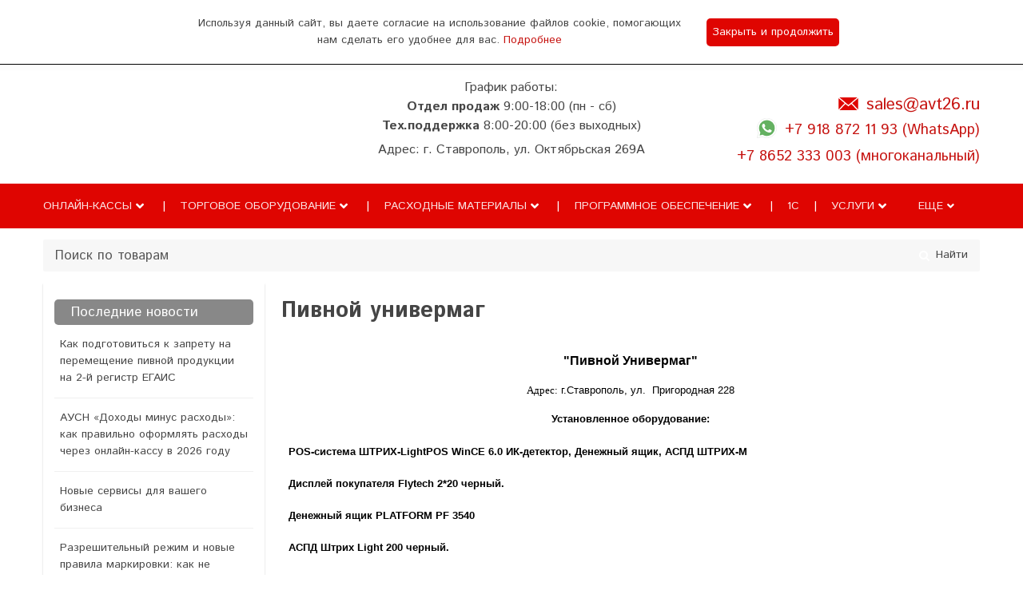

--- FILE ---
content_type: text/html; charset=utf-8
request_url: https://www.avt26.ru/page/pivnoy-univermag
body_size: 23240
content:
<!DOCTYPE html>
<html class="palette_1" >
  <head><link media='print' onload='this.media="all"' rel='stylesheet' type='text/css' href='/served_assets/public/jquery.modal-0c2631717f4ce8fa97b5d04757d294c2bf695df1d558678306d782f4bf7b4773.css'><meta data-config="{&quot;money_with_currency_format&quot;:{&quot;delimiter&quot;:&quot; &quot;,&quot;separator&quot;:&quot;.&quot;,&quot;format&quot;:&quot;%n\u0026nbsp;%u&quot;,&quot;unit&quot;:&quot;руб&quot;,&quot;show_price_without_cents&quot;:0},&quot;currency_code&quot;:&quot;RUR&quot;,&quot;currency_iso_code&quot;:&quot;RUB&quot;,&quot;default_currency&quot;:{&quot;title&quot;:&quot;Российский рубль&quot;,&quot;code&quot;:&quot;RUR&quot;,&quot;rate&quot;:1.0,&quot;format_string&quot;:&quot;%n\u0026nbsp;%u&quot;,&quot;unit&quot;:&quot;руб&quot;,&quot;price_separator&quot;:&quot;&quot;,&quot;is_default&quot;:true,&quot;price_delimiter&quot;:&quot;&quot;,&quot;show_price_with_delimiter&quot;:true,&quot;show_price_without_cents&quot;:false},&quot;facebook&quot;:{&quot;pixelActive&quot;:false,&quot;currency_code&quot;:&quot;RUB&quot;,&quot;use_variants&quot;:false},&quot;vk&quot;:{&quot;pixel_active&quot;:null,&quot;price_list_id&quot;:null},&quot;new_ya_metrika&quot;:true,&quot;ecommerce_data_container&quot;:&quot;dataLayer&quot;,&quot;common_js_version&quot;:&quot;v2&quot;,&quot;vue_ui_version&quot;:&quot;v1&quot;,&quot;feedback_captcha_enabled&quot;:null,&quot;account_id&quot;:135934,&quot;hide_items_out_of_stock&quot;:false,&quot;forbid_order_over_existing&quot;:true,&quot;minimum_items_price&quot;:500,&quot;enable_comparison&quot;:true,&quot;locale&quot;:&quot;ru&quot;,&quot;client_group&quot;:null,&quot;consent_to_personal_data&quot;:{&quot;active&quot;:true,&quot;obligatory&quot;:true,&quot;description&quot;:&quot;Настоящим подтверждаю, что я ознакомлен и согласен с условиями \u003ca href=&#39;/page/oferta&#39; target=&#39;blank&#39;\u003eоферты и политики конфиденциальности\u003c/a\u003e.&quot;},&quot;recaptcha_key&quot;:&quot;6LfXhUEmAAAAAOGNQm5_a2Ach-HWlFKD3Sq7vfFj&quot;,&quot;recaptcha_key_v3&quot;:&quot;6LcZi0EmAAAAAPNov8uGBKSHCvBArp9oO15qAhXa&quot;,&quot;yandex_captcha_key&quot;:&quot;ysc1_ec1ApqrRlTZTXotpTnO8PmXe2ISPHxsd9MO3y0rye822b9d2&quot;,&quot;checkout_float_order_content_block&quot;:true,&quot;available_products_characteristics_ids&quot;:null,&quot;sber_id_app_id&quot;:&quot;5b5a3c11-72e5-4871-8649-4cdbab3ba9a4&quot;,&quot;theme_generation&quot;:3,&quot;quick_checkout_captcha_enabled&quot;:true,&quot;max_order_lines_count&quot;:500,&quot;sber_bnpl_min_amount&quot;:1000,&quot;sber_bnpl_max_amount&quot;:150000,&quot;counter_settings&quot;:{&quot;data_layer_name&quot;:&quot;dataLayer&quot;,&quot;new_counters_setup&quot;:false,&quot;add_to_cart_event&quot;:true,&quot;remove_from_cart_event&quot;:true,&quot;add_to_wishlist_event&quot;:true},&quot;site_setting&quot;:{&quot;show_cart_button&quot;:true,&quot;show_service_button&quot;:false,&quot;show_marketplace_button&quot;:false,&quot;show_quick_checkout_button&quot;:true},&quot;warehouses&quot;:[],&quot;captcha_type&quot;:&quot;google&quot;,&quot;human_readable_urls&quot;:false}" name="shop-config" content="" /><meta name='js-evnvironment' content='production' /><meta name='default-locale' content='ru' /><meta name='insales-redefined-api-methods' content="[]" /><script src="/packs/js/shop_bundle-2b0004e7d539ecb78a46.js"></script><script type="text/javascript" src="https://static.insales-cdn.com/assets/common-js/common.v2.25.28.js"></script><script type="text/javascript" src="https://static.insales-cdn.com/assets/static-versioned/v3.72/static/libs/lodash/4.17.21/lodash.min.js"></script>
      <link rel="stylesheet" type="text/css" href="https://static.insales-cdn.com/assets/vue-ui/vue.ui.v1.19.25.css">
    
<!--InsalesCounter -->
<script type="text/javascript">
(function() {
  if (typeof window.__insalesCounterId !== 'undefined') {
    return;
  }

  try {
    Object.defineProperty(window, '__insalesCounterId', {
      value: 135934,
      writable: true,
      configurable: true
    });
  } catch (e) {
    console.error('InsalesCounter: Failed to define property, using fallback:', e);
    window.__insalesCounterId = 135934;
  }

  if (typeof window.__insalesCounterId === 'undefined') {
    console.error('InsalesCounter: Failed to set counter ID');
    return;
  }

  let script = document.createElement('script');
  script.async = true;
  script.src = '/javascripts/insales_counter.js?7';
  let firstScript = document.getElementsByTagName('script')[0];
  firstScript.parentNode.insertBefore(script, firstScript);
})();
</script>
<!-- /InsalesCounter -->

<!-- meta -->
<meta charset="UTF-8" />

<title>Пивной универмаг</title><meta name="description" content="Пивной универмаг">
<style lang="scss">
:root {
  --color-background-1:#ffffff;
  --color-background-sub-1:#dd0302;
  --color-text-1:#434343;
  --color-link-1:#c51110;
  --color-border-1:#eeeeee;


  --color-background-2:#ffffff;
  --color-background-sub-2:#dd0302;
  --color-text-2:#434343;
  --color-link-2:#434343;
  --color-border-2:#e5e5e5;


  --color-background-3:#ffffff;
  --color-background-sub-3:#fbfbfb;
  --color-text-3:#434343;
  --color-link-3:#434343;
  --color-border-3:#eeeeee;

  --color-border-1:#eeeeee;



  --logotype-font-family: "Ubuntu";
  --font-size-logo: 40px;
  --font-family-primary: "Istok Web";
  --font-size-primary: 14px;
  --font-weight: ;
  --layout-width: 1200px;
  
  --body_background_color:#ffffff;
  --body_background_use:;
  --body_background_type:stretch;
  --background_container_use:1;
  --icon-size:1.15rem;
  --border-radius:2px;
  --button-size:1rem;
  --mask-pack:;
  --collection_size:24;
  --product_not_available:preorder;
  --collection_product_always_link:0;
  --enabled_live_search:0;
  --body_background_image:url(https://static.insales-cdn.com/assets/1/3083/1444875/1766399503/body_background_image.jpg);
  --language_locale:ru;

  --collection_product_layout:;
  --collection_product_labels_layout:;
  --collection_product_image_change:;
  --collection_product_show_compare:;
  --collection_product_variants:;
  --collection_product_variants_limit:;
  --collection_products_anime:;
  --collection_products_anime_repeat_once:;
  --collection_product_show_variant_caption:;
  --collection_product_hide_variant_on_mobile:;
  --collection_product_image_fit:;
  --collection_product_image_ratio:;
  --theme-layout-delta:;
  --theme-fixed-sidebar-color:;
  --background_container:#ffffff;
  
  --breadcrumb_setter:;
  --breadcrumb_horizontal_align:;
}
[v-cloak] {
  display: none;
}
</style>


<meta data-config="{&quot;feedback_captcha_enabled&quot;: false }" name="theme-settings" content=""><script type="text/javascript">
  window.disalow_insales_product_schema = true
</script>
<meta name="robots" content="index,follow" />
<meta http-equiv="X-UA-Compatible" content="IE=edge,chrome=1" />
<meta name="viewport" content="width=device-width, initial-scale=1.0" />
<meta name="SKYPE_TOOLBAR" content="SKYPE_TOOLBAR_PARSER_COMPATIBLE" />
<meta name="format-detection" content="telephone=no"><!-- FIXME: правильные пути сразу из платформы -->









<meta name="handle" content="[]" data-current-collection="[]"


>
<script>
  var menuPaths = {
    collections: [],
    
    
  }
</script>

<script type="text/javascript">
  function domReady() {
    if (!location.pathname.includes('/bank_receipts') && !location.pathname.includes('/new_order')) {
      return;
    }
    if (location.pathname.includes('/new_order')) {
      var elButton = document.querySelector('.js-co-sidebar-toggler');
      var elContainer = document.querySelector('.js-co-sidebar-toggler + .js-co-sidebar');
      if (elButton) {
        elButton.onclick = function(e){
          var containerDisplay = elContainer.style.display;
          if(containerDisplay == 'block'){
            elContainer.style.display = 'none';
          } else{
            elContainer.style.display = 'block';
          }
        }
      }

      var elCheckbox = document.querySelector('[for="order_use_bonus_points"] input.js-input-field');
      var elContainer2 = document.querySelector('[for="order_use_bonus_points"] + .bonus_points');
      if (elCheckbox) {
        elCheckbox.onchange = function(e){
          if(elCheckbox.checked){
            elContainer2.style.display = 'block';
          } else{
            elContainer2.style.display = 'none';
          }
        }
      }
    }
    else {
      function getPdf(el) {
        el.onclick = function(e) {
          var target = e.target;
          var action = target.getAttribute('formaction');
          target.setAttribute('type', 'submit');
        }
      }
      new getPdf(get_pdf_receipt);
    }
  }
  document.addEventListener("DOMContentLoaded", domReady);
</script>





<!-- canonical url-->

<!-- rss feed-->
    <meta property="og:title" content="Пивной универмаг">
    <meta property="og:type" content="website">
    <meta property="og:url" content="https://www.avt26.ru/page/pivnoy-univermag">



<!-- icons-->
<link rel="icon" type="image/png" sizes="16x16" href="https://static.insales-cdn.com/assets/1/3083/1444875/1766399503/favicon.png" />
    <!-- Google Tag Manager -->
<script>(function(w,d,s,l,i){w[l]=w[l]||[];w[l].push({'gtm.start':
new Date().getTime(),event:'gtm.js'});var f=d.getElementsByTagName(s)[0],
j=d.createElement(s),dl=l!='dataLayer'?'&l='+l:'';j.async=true;j.src=
'https://www.googletagmanager.com/gtm.js?id='+i+dl;f.parentNode.insertBefore(j,f);
})(window,document,'script','dataLayer','GTM-WBMFTSM');</script>
<!-- End Google Tag Manager -->
    
  
  <link href="//fonts.googleapis.com/css?family=Istok+Web:300,400,700&subset=cyrillic,latin" rel="stylesheet" />



<link href="https://static.insales-cdn.com/assets/1/3083/1444875/1766399503/theme.css" rel="stylesheet" type="text/css" />
<script src="https://static.insales-cdn.com/assets/1/3083/1444875/1766399503/icons.js" charset="utf-8"></script>
<script src="https://static.insales-cdn.com/assets/1/3083/1444875/1766399503/theme.js" charset="utf-8"></script> 
    <meta name="yandex-verification" content="9435e6fed0f61a31" />
    
  </head>
  <body>
<!-- Yandex.Metrika counter -->
<script type="text/javascript" >
   (function(m,e,t,r,i,k,a){m[i]=m[i]||function(){(m[i].a=m[i].a||[]).push(arguments)};
   m[i].l=1*new Date();k=e.createElement(t),a=e.getElementsByTagName(t)[0],k.async=1,k.src=r,a.parentNode.insertBefore(k,a)})
   (window, document, "script", "https://mc.yandex.ru/metrika/tag.js", "ym");

   ym(24986144, "init", {
        webvisor:true,
        ecommerce:dataLayer,
        clickmap:true,
        trackLinks:true,
        accurateTrackBounce:true
   });
</script>
<script type="text/javascript">
  window.dataLayer = window.dataLayer || [];
  window.dataLayer.push({});
</script>
<noscript><div><img src="https://mc.yandex.ru/watch/24986144" style="position:absolute; left:-9999px;" alt="" /></div></noscript>
<!-- /Yandex.Metrika counter -->

    <noscript>
<div class="njs-alert-overlay">
  <div class="njs-alert-wrapper">
    <div class="njs-alert">
      <p>Включите в вашем браузере JavaScript!</p>
    </div>
  </div>
</div>
</noscript>

    <div class="loaderArea">
   <div class="avt-loader">
     <p>Идет загрузка...</p>
      <div class="descr-l">Автоматизация Ставрополь<br>Решения для автоматизации Retail и HoReCa, регистрация ККТ в ИФНС, тех обслуживание и ремонт торгового оборудования, тех поддержка по программному обеспечению</div>
      </div>
      </div>
    <div id="app"
      checkbox-hide-native
      radio-hide-native
      icon-theme="fontawesome"
    >
    <div class='wrapper-cloak' v-cloak >
   

      
        <ui-layout-part
class="palette_2 top-panel-menu"
v-hidden="[,'','md',['md','']]"
type="header"

 wide-background


       style="border-left: 4px solid #de0000;"         
>
<ui-grid
  vertical-align="center"
  horizontal-align="between"
>
      <ui-grid-cell
      cells='1'
      >
          <ui-modal-toggle
            color-sheme=transparent
            modal-name="top_menu"
          >
          <ui-icon
          icon="menu.mobile"
                    style="font-size: 150%"
          >
          </ui-icon>
          </ui-modal-toggle>
      </ui-grid-cell>
<ui-grid-cell
    class="contacts-block" cells="7"
    >
      <a title="Автоматизация | Кассовые аппараты | Весы | 1С | Штрих-М | АТОЛ" href="/" class="logotype-link font-size_logo"
         >
</a>
</ui-grid-cell>
  
      <ui-grid-cell
                   
        cells="4"
        cells-sm='4'
      >
      <ui-grid
      vertical-align="center"
      horizontal-align="right"
      hr-gutter="1rem"
      >
      <ui-grid-cell
      >
        <ui-modal-toggle
        color-sheme='transparent'
        theme="no-padding"
        icon="fa fa-search"
                          style="font-size: 150%"
        modal-name="top_menu_search"
      >
      </ui-modal-toggle>
      </ui-grid-cell>

      
          <ui-grid-cell
            >
             <ui-button
                color-sheme='transparent'
                         style="font-size: 150%"
                theme="no-padding"
                href="/client_account/orders"
                title=""
                >
                <ui-icon icon="fas fa-user" />
             </ui-button>
          </ui-grid-cell>
      

      

      <ui-grid-cell
        
      class='top-panel-cart'>
        <ui-cart-widget
           color-sheme="transparent"
                         style="font-size: 150%"
           title="Корзина"
           hide-amount
           >
        </ui-cart-widget>
      </ui-grid-cell>
    </ui-grid>
    </ui-grid-cell>
</ui-grid>

      <ui-modal
        class="palette_2"
        icon-close="fa fa-close"
        name="top_menu"
        show-overlay
        type="panel"
        position="center"
        animation="slideFromLeft"
      >
      <ui-grid-cell
      cells='12'>
      <div>
      <ui-text
        class="font-size_h2 font-weight_bold"
        style="padding: .5rem; text-align: center; background: #e20000;
    color: white; margin: .5rem 0 .5rem 0;border-radius: 5px;"
      >
        Меню
      </ui-text>
      
      <ui-menu
    hot-conf
class=""
:config="{
        1: {
          type: 'drop',
          position: 'bottom',
          icons: ['fa fa-angle-right', 'fa fa-angle-left']
        },
        default: {
          type: 'drop',
          position: 'bottom',
          icons: ['fa fa-angle-right', 'fa fa-angle-left']
        }
      }"
layout="default"
theme=""
color-sheme="default"
data-menu-id=""
vertical-align="top"
horizontal-align="left"
base-class="mobile"

setter=""
    
    data-menu-handle=""
    ><ui-menu-item
        hot-conf
        layout="default"
        color-sheme="default"
        theme="active-text-underline"
        data-menu-item-id="1019557"
       opened-current 
      >
        <a is="ui-menu-link"
          href="/"
          link-source="menu"
          
        >Главная</a>
      </ui-menu-item><ui-menu-item
        hot-conf
        layout="default"
        color-sheme="default"
        theme="active-text-underline"
        data-menu-item-id="9902807"
       opened-current 
      >
        <a is="ui-menu-link"
          href="/collection/all"
          link-source="menu"
          
        >Каталог</a>
      </ui-menu-item><ui-menu-item
        hot-conf
        layout="default"
        color-sheme="default"
        theme="active-text-underline"
        data-menu-item-id="1807465"
       opened-current 
      >
        <a is="ui-menu-link"
          href="/blogs/blog"
          link-source="menu"
          
        >Новости</a>
      </ui-menu-item><ui-menu-item
        hot-conf
        layout="default"
        color-sheme="default"
        theme="active-text-underline"
        data-menu-item-id="6290808"
       opened-current 
      >
        <a is="ui-menu-link"
          href="/blogs/keysy"
          link-source="menu"
          
        >База знаний</a>
      </ui-menu-item><ui-menu-item
        hot-conf
        layout="default"
        color-sheme="default"
        theme="active-text-underline"
        data-menu-item-id="7755818"
       opened-current 
      >
        <a is="ui-menu-link"
          href="/page/service"
          link-source="menu"
          
        >Сопровождение</a>
      </ui-menu-item><ui-menu-item
        hot-conf
        layout="default"
        color-sheme="default"
        theme="active-text-underline"
        data-menu-item-id="7528764"
       opened-current 
      >
        <a is="ui-menu-link"
          href="/blogs/sales"
          link-source="menu"
          
        >Акции</a>
      </ui-menu-item><ui-menu-item
        hot-conf
        layout="default"
        color-sheme="default"
        theme="active-text-underline"
        data-menu-item-id="9859270"
       opened-current 
      >
        <a is="ui-menu-link"
          href="/page/kontaktnaya-informatsiya"
          link-source="menu"
          
        >Контакты</a>
      </ui-menu-item><ui-menu-item
        hot-conf
        layout="default"
        color-sheme="default"
        theme="active-text-underline"
        data-menu-item-id="9725050"
       opened-current 
      >
        <a is="ui-menu-link"
          href="/page/feed-2"
          link-source="menu"
          
        >Задать вопрос</a>
      </ui-menu-item></ui-menu>
      
    </div>
      </ui-grid-cell>

      <ui-grid-cell>
      <ui-text
        class="font-weight_bold font-size_h2"
        style="padding: .5rem; text-align: center; background: #e20000;
    color: white; margin: .5rem 0 .5rem 0;border-radius: 5px;;"
      >
        Каталог
      </ui-text>
        <div>
          
          
          <ui-menu
      hot-conf
class=""
:config="{
            1: {
              type: 'collapse',
              direction: 'vertical',
              icons: ['fa fa-angle-right', 'fa fa-angle-left']
            },
            default: {
              position: 'bottom',
              type: 'collapse',
              direction: 'vertical',
              icons: ['fa fa-angle-right', 'fa fa-angle-left']
            }
          }"
layout="default"
theme=""
color-sheme="default"
data-menu-id="main-menu"
vertical-align="top"
horizontal-align="left"
base-class="mobile"

setter=""
    ><ui-menu-item
            hot-conf
            layout="default"
            color-sheme="default"
            theme="active-text-underline"
           opened-current 
          >
            <a is="ui-menu-link"
              href="/collection/kkm"
              link-handle="kkm"
              link-source="collection"
            >Онлайн-кассы</a><ui-menu slot="submenu"/><ui-menu-item
            hot-conf
            layout="default"
            color-sheme="default"
            theme="active-text-underline"
           opened-current 
          >
            <a is="ui-menu-link"
              href="/collection/fiskalnye-registratory"
              link-handle="fiskalnye-registratory"
              link-source="collection"
            >Фискальные регистраторы</a></ui-menu-item><ui-menu-item
            hot-conf
            layout="default"
            color-sheme="default"
            theme="active-text-underline"
           opened-current 
          >
            <a is="ui-menu-link"
              href="/collection/pos_terminaly"
              link-handle="pos_terminaly"
              link-source="collection"
            >Смарт-терминалы</a></ui-menu-item><ui-menu-item
            hot-conf
            layout="default"
            color-sheme="default"
            theme="active-text-underline"
           opened-current 
          >
            <a is="ui-menu-link"
              href="/collection/avtonomnye-kassy"
              link-handle="avtonomnye-kassy"
              link-source="collection"
            >Автономные кассы</a></ui-menu-item><ui-menu-item
            hot-conf
            layout="default"
            color-sheme="default"
            theme="active-text-underline"
           opened-current 
          >
            <a is="ui-menu-link"
              href="/collection/fiskalnye-nakopiteli-fn"
              link-handle="fiskalnye-nakopiteli-fn"
              link-source="collection"
            >Фискальные накопители (ФН)</a></ui-menu-item><ui-menu-item
            hot-conf
            layout="default"
            color-sheme="default"
            theme="active-text-underline"
           opened-current 
          >
            <a is="ui-menu-link"
              href="/collection/possystem"
              link-handle="possystem"
              link-source="collection"
            >POS-системы</a></ui-menu-item></ui-menu></ui-menu-item><ui-menu-item
            hot-conf
            layout="default"
            color-sheme="default"
            theme="active-text-underline"
           opened-current 
          >
            <a is="ui-menu-link"
              href="/collection/TorgOborud"
              link-handle="TorgOborud"
              link-source="collection"
            >Торговое оборудование</a><ui-menu slot="submenu"/><ui-menu-item
            hot-conf
            layout="default"
            color-sheme="default"
            theme="active-text-underline"
           opened-current 
          >
            <a is="ui-menu-link"
              href="/collection/mesto-prodavtsa"
              link-handle="mesto-prodavtsa"
              link-source="collection"
            >Место продавца</a></ui-menu-item><ui-menu-item
            hot-conf
            layout="default"
            color-sheme="default"
            theme="active-text-underline"
           opened-current 
          >
            <a is="ui-menu-link"
              href="/collection/skanery-shtrih-kodov"
              link-handle="skanery-shtrih-kodov"
              link-source="collection"
            >Сканеры штрих-кодов</a></ui-menu-item><ui-menu-item
            hot-conf
            layout="default"
            color-sheme="default"
            theme="active-text-underline"
           opened-current 
          >
            <a is="ui-menu-link"
              href="/collection/vesy"
              link-handle="vesy"
              link-source="collection"
            >Весы</a></ui-menu-item><ui-menu-item
            hot-conf
            layout="default"
            color-sheme="default"
            theme="active-text-underline"
           opened-current 
          >
            <a is="ui-menu-link"
              href="/collection/printery-etiketok"
              link-handle="printery-etiketok"
              link-source="collection"
            >Принтеры этикеток</a></ui-menu-item><ui-menu-item
            hot-conf
            layout="default"
            color-sheme="default"
            theme="active-text-underline"
           opened-current 
          >
            <a is="ui-menu-link"
              href="/collection/terminaly-sbora-dannyh"
              link-handle="terminaly-sbora-dannyh"
              link-source="collection"
            >Терминалы сбора данных</a></ui-menu-item><ui-menu-item
            hot-conf
            layout="default"
            color-sheme="default"
            theme="active-text-underline"
           opened-current 
          >
            <a is="ui-menu-link"
              href="/collection/programmiruemye-klaviatury"
              link-handle="programmiruemye-klaviatury"
              link-source="collection"
            >Программируемые клавиатуры</a></ui-menu-item><ui-menu-item
            hot-conf
            layout="default"
            color-sheme="default"
            theme="active-text-underline"
           opened-current 
          >
            <a is="ui-menu-link"
              href="/collection/printery-chekov"
              link-handle="printery-chekov"
              link-source="collection"
            >Принтеры чеков</a></ui-menu-item><ui-menu-item
            hot-conf
            layout="default"
            color-sheme="default"
            theme="active-text-underline"
           opened-current 
          >
            <a is="ui-menu-link"
              href="/collection/pos-perefiriya"
              link-handle="pos-perefiriya"
              link-source="collection"
            >POS-периферия</a><ui-menu slot="submenu"/><ui-menu-item
            hot-conf
            layout="default"
            color-sheme="default"
            theme="active-text-underline"
           opened-current 
          >
            <a is="ui-menu-link"
              href="/collection/kategoriya-3"
              link-handle="kategoriya-3"
              link-source="collection"
            >Дисплеи покупателей</a></ui-menu-item><ui-menu-item
            hot-conf
            layout="default"
            color-sheme="default"
            theme="active-text-underline"
           opened-current 
          >
            <a is="ui-menu-link"
              href="/collection/kategoriya-2"
              link-handle="kategoriya-2"
              link-source="collection"
            >Денежные ящики</a></ui-menu-item></ui-menu></ui-menu-item><ui-menu-item
            hot-conf
            layout="default"
            color-sheme="default"
            theme="active-text-underline"
           opened-current 
          >
            <a is="ui-menu-link"
              href="/collection/retail-pc"
              link-handle="retail-pc"
              link-source="collection"
            >Компьютерная техника</a></ui-menu-item><ui-menu-item
            hot-conf
            layout="default"
            color-sheme="default"
            theme="active-text-underline"
           opened-current 
          >
            <a is="ui-menu-link"
              href="/collection/bankovskoe"
              link-handle="bankovskoe"
              link-source="collection"
            >Банковское оборудование</a></ui-menu-item><ui-menu-item
            hot-conf
            layout="default"
            color-sheme="default"
            theme="active-text-underline"
           opened-current 
          >
            <a is="ui-menu-link"
              href="/collection/etiket-pistolety"
              link-handle="etiket-pistolety"
              link-source="collection"
            >Этикет-пистолеты</a></ui-menu-item></ui-menu></ui-menu-item><ui-menu-item
            hot-conf
            layout="default"
            color-sheme="default"
            theme="active-text-underline"
           opened-current 
          >
            <a is="ui-menu-link"
              href="/collection/Aksessuary"
              link-handle="Aksessuary"
              link-source="collection"
            >Расходные материалы</a><ui-menu slot="submenu"/><ui-menu-item
            hot-conf
            layout="default"
            color-sheme="default"
            theme="active-text-underline"
           opened-current 
          >
            <a is="ui-menu-link"
              href="/collection/chekovaya-lenta"
              link-handle="chekovaya-lenta"
              link-source="collection"
            >Чековая лента</a></ui-menu-item><ui-menu-item
            hot-conf
            layout="default"
            color-sheme="default"
            theme="active-text-underline"
           opened-current 
          >
            <a is="ui-menu-link"
              href="/collection/termoetiketka"
              link-handle="termoetiketka"
              link-source="collection"
            >Термоэтикетка</a></ui-menu-item><ui-menu-item
            hot-conf
            layout="default"
            color-sheme="default"
            theme="active-text-underline"
           opened-current 
          >
            <a is="ui-menu-link"
              href="/collection/kategoriya-1400829080"
              link-handle="kategoriya-1400829080"
              link-source="collection"
            >Этикет-лента</a></ui-menu-item><ui-menu-item
            hot-conf
            layout="default"
            color-sheme="default"
            theme="active-text-underline"
           opened-current 
          >
            <a is="ui-menu-link"
              href="/collection/ribbony"
              link-handle="ribbony"
              link-source="collection"
            >Риббоны</a></ui-menu-item><ui-menu-item
            hot-conf
            layout="default"
            color-sheme="default"
            theme="active-text-underline"
           opened-current 
          >
            <a is="ui-menu-link"
              href="/collection/plenka-pvh"
              link-handle="plenka-pvh"
              link-source="collection"
            >Пленка ПВХ</a></ui-menu-item></ui-menu></ui-menu-item><ui-menu-item
            hot-conf
            layout="default"
            color-sheme="default"
            theme="active-text-underline"
           opened-current 
          >
            <a is="ui-menu-link"
              href="/collection/programmy"
              link-handle="programmy"
              link-source="collection"
            >Программное обеспечение</a><ui-menu slot="submenu"/><ui-menu-item
            hot-conf
            layout="default"
            color-sheme="default"
            theme="active-text-underline"
           opened-current 
          >
            <a is="ui-menu-link"
              href="/collection/shtrih-m"
              link-handle="shtrih-m"
              link-source="collection"
            >Штрих-М</a><ui-menu slot="submenu"/><ui-menu-item
            hot-conf
            layout="default"
            color-sheme="default"
            theme="active-text-underline"
           opened-current 
          >
            <a is="ui-menu-link"
              href="/collection/roznichnaya-torgovlya"
              link-handle="roznichnaya-torgovlya"
              link-source="collection"
            >Для розничной торговли</a></ui-menu-item><ui-menu-item
            hot-conf
            layout="default"
            color-sheme="default"
            theme="active-text-underline"
           opened-current 
          >
            <a is="ui-menu-link"
              href="/collection/dlya-kafe-i-restoranov"
              link-handle="dlya-kafe-i-restoranov"
              link-source="collection"
            >Для кафе и ресторанов</a></ui-menu-item><ui-menu-item
            hot-conf
            layout="default"
            color-sheme="default"
            theme="active-text-underline"
           opened-current 
          >
            <a is="ui-menu-link"
              href="/collection/dlya-sfery-uslug"
              link-handle="dlya-sfery-uslug"
              link-source="collection"
            >Для сферы услуг</a></ui-menu-item></ui-menu></ui-menu-item><ui-menu-item
            hot-conf
            layout="default"
            color-sheme="default"
            theme="active-text-underline"
           opened-current 
          >
            <a is="ui-menu-link"
              href="/collection/ATOL"
              link-handle="ATOL"
              link-source="collection"
            >АТОЛ</a></ui-menu-item><ui-menu-item
            hot-conf
            layout="default"
            color-sheme="default"
            theme="active-text-underline"
           opened-current 
          >
            <a is="ui-menu-link"
              href="/collection/dlya-markirovki-i-egais"
              link-handle="dlya-markirovki-i-egais"
              link-source="collection"
            >Для Маркировки и ЕГАИС</a></ui-menu-item><ui-menu-item
            hot-conf
            layout="default"
            color-sheme="default"
            theme="active-text-underline"
           opened-current 
          >
            <a is="ui-menu-link"
              href="/collection/videonablyudenie"
              link-handle="videonablyudenie"
              link-source="collection"
            >Видеонаблюдение</a></ui-menu-item><ui-menu-item
            hot-conf
            layout="default"
            color-sheme="default"
            theme="active-text-underline"
           opened-current 
          >
            <a is="ui-menu-link"
              href="/collection/data-mobile"
              link-handle="data-mobile"
              link-source="collection"
            >Data Mobile</a></ui-menu-item><ui-menu-item
            hot-conf
            layout="default"
            color-sheme="default"
            theme="active-text-underline"
           opened-current 
          >
            <a is="ui-menu-link"
              href="/collection/cleverence"
              link-handle="cleverence"
              link-source="collection"
            >Клеверенс</a></ui-menu-item><ui-menu-item
            hot-conf
            layout="default"
            color-sheme="default"
            theme="active-text-underline"
           opened-current 
          >
            <a is="ui-menu-link"
              href="/collection/dopolnitelnye-moduli-i-dorabotki"
              link-handle="dopolnitelnye-moduli-i-dorabotki"
              link-source="collection"
            >Дополнительные модули и доработки</a></ui-menu-item></ui-menu></ui-menu-item><ui-menu-item
            hot-conf
            layout="default"
            color-sheme="default"
            theme="active-text-underline"
           opened-current 
          >
            <a is="ui-menu-link"
              href="/collection/1s"
              link-handle="1s"
              link-source="collection"
            >1С</a></ui-menu-item><ui-menu-item
            hot-conf
            layout="default"
            color-sheme="default"
            theme="active-text-underline"
           opened-current 
          >
            <a is="ui-menu-link"
              href="/collection/uslugi"
              link-handle="uslugi"
              link-source="collection"
            >Услуги</a><ui-menu slot="submenu"/><ui-menu-item
            hot-conf
            layout="default"
            color-sheme="default"
            theme="active-text-underline"
           opened-current 
          >
            <a is="ui-menu-link"
              href="/collection/podderzhka-programmnogo-obespecheniya"
              link-handle="podderzhka-programmnogo-obespecheniya"
              link-source="collection"
            >Поддержка программного обеспечения</a><ui-menu slot="submenu"/><ui-menu-item
            hot-conf
            layout="default"
            color-sheme="default"
            theme="active-text-underline"
           opened-current 
          >
            <a is="ui-menu-link"
              href="/collection/shtrih-m-2"
              link-handle="shtrih-m-2"
              link-source="collection"
            >Штрих-М</a></ui-menu-item><ui-menu-item
            hot-conf
            layout="default"
            color-sheme="default"
            theme="active-text-underline"
           opened-current 
          >
            <a is="ui-menu-link"
              href="/collection/katalog-1-fc36d0"
              link-handle="katalog-1-fc36d0"
              link-source="collection"
            >Программы 1С</a></ui-menu-item><ui-menu-item
            hot-conf
            layout="default"
            color-sheme="default"
            theme="active-text-underline"
           opened-current 
          >
            <a is="ui-menu-link"
              href="/collection/drimkas"
              link-handle="drimkas"
              link-source="collection"
            >Дримкас</a></ui-menu-item></ui-menu></ui-menu-item><ui-menu-item
            hot-conf
            layout="default"
            color-sheme="default"
            theme="active-text-underline"
           opened-current 
          >
            <a is="ui-menu-link"
              href="/collection/egais-i-markirovka"
              link-handle="egais-i-markirovka"
              link-source="collection"
            >ЕГАИС,ВЕТИС, Маркировка</a></ui-menu-item><ui-menu-item
            hot-conf
            layout="default"
            color-sheme="default"
            theme="active-text-underline"
           opened-current 
          >
            <a is="ui-menu-link"
              href="/collection/obuchenie"
              link-handle="obuchenie"
              link-source="collection"
            >Обучение</a></ui-menu-item><ui-menu-item
            hot-conf
            layout="default"
            color-sheme="default"
            theme="active-text-underline"
           opened-current 
          >
            <a is="ui-menu-link"
              href="/collection/udostoveryayuschiy-tsentr"
              link-handle="udostoveryayuschiy-tsentr"
              link-source="collection"
            >Удостоверяющий центр</a></ui-menu-item><ui-menu-item
            hot-conf
            layout="default"
            color-sheme="default"
            theme="active-text-underline"
           opened-current 
          >
            <a is="ui-menu-link"
              href="/collection/servis-kompyuternoy-tehniki"
              link-handle="servis-kompyuternoy-tehniki"
              link-source="collection"
            >Сервис компьютерной техники</a></ui-menu-item><ui-menu-item
            hot-conf
            layout="default"
            color-sheme="default"
            theme="active-text-underline"
           opened-current 
          >
            <a is="ui-menu-link"
              href="/collection/uslugi-tsto-2"
              link-handle="uslugi-tsto-2"
              link-source="collection"
            >Услуги ЦТО</a></ui-menu-item><ui-menu-item
            hot-conf
            layout="default"
            color-sheme="default"
            theme="active-text-underline"
           opened-current 
          >
            <a is="ui-menu-link"
              href="/collection/dlya-novyh-magazinov"
              link-handle="dlya-novyh-magazinov"
              link-source="collection"
            >Для новых магазинов</a></ui-menu-item></ui-menu></ui-menu-item><ui-menu-item
            hot-conf
            layout="default"
            color-sheme="default"
            theme="active-text-underline"
           opened-current 
          >
            <a is="ui-menu-link"
              href="/collection/tsennikoderzhateli-i-reklama"
              link-handle="tsennikoderzhateli-i-reklama"
              link-source="collection"
            >Ценникодержатели и реклама</a><ui-menu slot="submenu"/><ui-menu-item
            hot-conf
            layout="default"
            color-sheme="default"
            theme="active-text-underline"
           opened-current 
          >
            <a is="ui-menu-link"
              href="/collection/markery"
              link-handle="markery"
              link-source="collection"
            >Маркеры</a></ui-menu-item><ui-menu-item
            hot-conf
            layout="default"
            color-sheme="default"
            theme="active-text-underline"
           opened-current 
          >
            <a is="ui-menu-link"
              href="/collection/derzhateli-tsennikov"
              link-handle="derzhateli-tsennikov"
              link-source="collection"
            >Держатели ценников</a></ui-menu-item><ui-menu-item
            hot-conf
            layout="default"
            color-sheme="default"
            theme="active-text-underline"
           opened-current 
          >
            <a is="ui-menu-link"
              href="/collection/plastikovye-ramki"
              link-handle="plastikovye-ramki"
              link-source="collection"
            >Пластиковые рамки</a></ui-menu-item><ui-menu-item
            hot-conf
            layout="default"
            color-sheme="default"
            theme="active-text-underline"
           opened-current 
          >
            <a is="ui-menu-link"
              href="/collection/polochnye-tsennikoderzhateli"
              link-handle="polochnye-tsennikoderzhateli"
              link-source="collection"
            >Полочные ценникодержатели</a></ui-menu-item><ui-menu-item
            hot-conf
            layout="default"
            color-sheme="default"
            theme="active-text-underline"
           opened-current 
          >
            <a is="ui-menu-link"
              href="/collection/podvesnye-sistemy"
              link-handle="podvesnye-sistemy"
              link-source="collection"
            >Подвесные системы</a></ui-menu-item><ui-menu-item
            hot-conf
            layout="default"
            color-sheme="default"
            theme="active-text-underline"
           opened-current 
          >
            <a is="ui-menu-link"
              href="/collection/krepleniya-podstavki-fixatory"
              link-handle="krepleniya-podstavki-fixatory"
              link-source="collection"
            >Крепления, подставки, фиксаторы</a></ui-menu-item><ui-menu-item
            hot-conf
            layout="default"
            color-sheme="default"
            theme="active-text-underline"
           opened-current 
          >
            <a is="ui-menu-link"
              href="/collection/antikrazhnye-datchiki"
              link-handle="antikrazhnye-datchiki"
              link-source="collection"
            >Антикражные датчики</a></ui-menu-item></ui-menu></ui-menu>
        </div>

      </ui-grid-cell>
    </ui-modal>

    <ui-modal
      class="palette_2"
      icon-close="fa fa-close"
      name="top_menu_search"
      show-overlay
      type="panel"
               style="font-size: 150%"
      position="top"
    >
    <ui-grid-cell
      cells='12'
    >
    <ui-search-widget
      placeholder="Поиск товаров"
      class="in-header"
      search-icon="fa fa-search"
 style="font-size: 150%"
    ></ui-search-widget>
    </ui-grid-cell>
  </ui-modal>
</ui-layout-part>

      
         <ui-layout-part
 class="palette_1 header-wrapper"
 
                 style="padding: 1rem 0 1rem 0;
border-left: 4px solid #de0000;"
                 
 type="header"
 
  wide-background
 
 
 v-hidden="[,'','md',['md','']]"
 >
  <ui-grid
    vertical-align="bottom"
    horizontal-align="center"
    hr-gutter=".5rem"
    vr-gutter="0rem"
    style="padding:0px;"
           
  >
      <ui-grid-cell
    class="timeline"
    cells="4"
	cells-md="4"
    cells-sm="3" 
    cells-ss="12"v-hidden="[['', '']]"
    style="padding:0px;"
  >
<ui-editor
           class="worktime-mob">
  <p style="line-height: 1; text-align: center;"><span style="font-size: 12pt;">График работы: </span></p>
<p style="line-height: 1; text-align: center;"><span style="font-size: 12pt;"><strong>Отдел продаж</strong> 9:00-18:00 (пн - сб)</span></p>
<p style="line-height: 1; text-align: center;"><span style="font-size: 12pt;"><strong>Тех.поддержка</strong> 8:00-20:00 (без выходных)</span></p>
<p style="text-align: center;"><span style="font-size: 12pt;">Адрес: г. Ставрополь, ул. Октябрьская 269А</span></p>
</ui-editor>
  </ui-grid-cell>

	<ui-grid-cell 
      cells="12"
                    style=" text-align: center;padding:0px"
    >
          <a href="https://wa.me/79188721193">
+7 918 872 11 93 (WhatsApp)
</a>
    </ui-grid-cell>  
	
       
	<ui-grid-cell 
      cells="12"
                    style=" text-align: center;padding:0px"
    >
            <a href="tel:+7(8652)333-003">
              +7 8652 333 003 (многоканальный)
            </a>
    </ui-grid-cell> 
	      </ui-grid>
</ui-layout-part>

      
        <ui-toolbar
            style="border-bottom: 1px dotted gray"
  type="static"
  v-hidden="[['','sm'],'',,]"
  
>
  <ui-layout-part
    hot-conf
    settings-bind="17249870"
    padding-top="0"
    padding-bottom="0"
    palette="palette_1"
    type="widget"
    
    wide-background
    
    
    color-sheme="background-main"
    theme=",short_background_fix"
    :dinamic-variables="[
    {
      settings: 'layout-border-width',
      prop: '--layout-border-width',
      value: '2',
      unit: 'px'
    }
    ]"
 >
  <ui-header-widget
    hot-conf
    layout="menu_controls"
  ><ui-header-block
      area-name="menu"
    >
        <div v-hidden="['', ['sm', '']]">
          <ui-modal-toggle
            color-sheme=transparent
            modal-name="top_menu17249870"
            theme="no-padding"
          >
          <ui-icon
          icon="menu.mobile"
          >
          </ui-icon>
          </ui-modal-toggle>
        </div>
        <div v-hidden="['', ['', 'sm']]"><ui-menu-layout hot-conf :dinamic-variables="[
              {
                  settings: 'menu-font-size',
                  prop: '--menu-font-size',
                  value: '',
                  unit: 'rem'
                },
                {
                  settings: 'padding-item-hr',
                  prop: '--padding-item-hr',
                  value: '1.5',
                  unit: 'rem'
                }
                ]"><ui-menu
    hot-conf
class=""
:config="{
              1: {
                direction: 'row',
                icons: ['', ''],
                hrAlign: '',
                hrAlignSm: '',
              },
              2: {
                type: 'drop',
                direction: 'vertical',
                icons: ['', '']
              },
              default: {
                type: 'drop',
                position: 'right',
                icons: ['icon-angle-right', 'icon-angle-left']
              }
            }"
layout="default"
theme=",,symbols_border,hover_link_1,font-light,false"
color-sheme="default"
data-menu-id="main-menu"
vertical-align="middle"
horizontal-align="left"
base-class="menu"
 on-line 
font-size="1"setter="horizontalAlign=left"
     on-line 
    data-menu-handle="main-menu"
    ><ui-menu-item
        hot-conf
        layout="default"
        color-sheme="default"
        theme=""
        data-menu-item-id="10136379"
      
      >
        <a is="ui-menu-link"
          href="/page/o-nas"
          link-source="menu"
          
        >О нас</a>
      </ui-menu-item><ui-menu-item
        hot-conf
        layout="default"
        color-sheme="default"
        theme=""
        data-menu-item-id="10136386"
      
      >
        <a is="ui-menu-link"
          href="/page/delivery"
          link-source="menu"
          
        >Оплата и доставка</a>
      </ui-menu-item><ui-menu-item
        hot-conf
        layout="default"
        color-sheme="default"
        theme=""
        data-menu-item-id="10136400"
      
      >
        <a is="ui-menu-link"
          href="https://g.page/avt26?share"
          link-source="menu"
          
        >Как добраться</a>
      </ui-menu-item></ui-menu></ui-menu-layout>
        </div>


        </ui-header-block>

        <ui-header-block
          area-name="controls"
        >

        <ui-cabinet-widget
          title="Личный кабинет"
          :use-badge="true"
        >
        </ui-cabinet-widget>



        <ui-cart-widget
          hot-conf
          title="Корзина"
          hide-amount
          theme="auto"
          class="color-text"
          :use-badge="true"
        >
        </ui-cart-widget>
            </ui-header-block>

</ui-header-widget>
</ui-layout-part>
</ui-toolbar>



<ui-modal
      class="palette_1"
      icon-close="icon-times"
      name="top_menu17249870"
      show-overlay
      type="panel"
      position="left"
      animation="slideFromLeft"
    >
      <ui-grid-cell
      cells='12'>
      <div>
      <ui-text
        class="font-size_h2 font-weight_bold"
        style="padding: 1rem 0;"
      >
        Меню
      </ui-text>
      
      <ui-menu
    hot-conf
class=""
:config="{
        1: {
          type: 'drop',
          position: 'bottom',
          icons: ['fa fa-angle-right', 'fa fa-angle-left']
        },
        default: {
          type: 'drop',
          position: 'bottom',
          icons: ['fa fa-angle-right', 'fa fa-angle-left']
        }
      }"
layout="default"
theme=""
color-sheme="default"
data-menu-id=""
vertical-align="top"
horizontal-align="left"
base-class="mobile"

setter=""
    
    data-menu-handle=""
    ><ui-menu-item
        hot-conf
        layout="default"
        color-sheme="default"
        theme="active-text-underline"
        data-menu-item-id="10136379"
       opened-current 
      >
        <a is="ui-menu-link"
          href="/page/o-nas"
          link-source="menu"
          
        >О нас</a>
      </ui-menu-item><ui-menu-item
        hot-conf
        layout="default"
        color-sheme="default"
        theme="active-text-underline"
        data-menu-item-id="10136386"
       opened-current 
      >
        <a is="ui-menu-link"
          href="/page/delivery"
          link-source="menu"
          
        >Оплата и доставка</a>
      </ui-menu-item><ui-menu-item
        hot-conf
        layout="default"
        color-sheme="default"
        theme="active-text-underline"
        data-menu-item-id="10136400"
       opened-current 
      >
        <a is="ui-menu-link"
          href="https://g.page/avt26?share"
          link-source="menu"
          
        >Как добраться</a>
      </ui-menu-item></ui-menu>
      
    </div>
      </ui-grid-cell>

      <ui-grid-cell>
      <ui-text
        class="font-weight_bold font-size_h2"
        style="padding: 1rem 0;"
      >
        Каталог
      </ui-text>
        <div>
          
          
          <ui-menu
      hot-conf
class=""
:config="{
            1: {
              type: 'collapse',
              direction: 'vertical',
              icons: ['fa fa-angle-right', 'fa fa-angle-left']
            },
            default: {
              position: 'bottom',
              type: 'collapse',
              direction: 'vertical',
              icons: ['fa fa-angle-right', 'fa fa-angle-left']
            }
          }"
layout="default"
theme=""
color-sheme="default"
data-menu-id="main-menu"
vertical-align="top"
horizontal-align="left"
base-class="mobile"

setter=""
    ><ui-menu-item
            hot-conf
            layout="default"
            color-sheme="default"
            theme="active-text-underline"
           opened-current 
          >
            <a is="ui-menu-link"
              href="/collection/kkm"
              link-handle="kkm"
              link-source="collection"
            >Онлайн-кассы</a><ui-menu slot="submenu"/><ui-menu-item
            hot-conf
            layout="default"
            color-sheme="default"
            theme="active-text-underline"
           opened-current 
          >
            <a is="ui-menu-link"
              href="/collection/fiskalnye-registratory"
              link-handle="fiskalnye-registratory"
              link-source="collection"
            >Фискальные регистраторы</a></ui-menu-item><ui-menu-item
            hot-conf
            layout="default"
            color-sheme="default"
            theme="active-text-underline"
           opened-current 
          >
            <a is="ui-menu-link"
              href="/collection/pos_terminaly"
              link-handle="pos_terminaly"
              link-source="collection"
            >Смарт-терминалы</a></ui-menu-item><ui-menu-item
            hot-conf
            layout="default"
            color-sheme="default"
            theme="active-text-underline"
           opened-current 
          >
            <a is="ui-menu-link"
              href="/collection/avtonomnye-kassy"
              link-handle="avtonomnye-kassy"
              link-source="collection"
            >Автономные кассы</a></ui-menu-item><ui-menu-item
            hot-conf
            layout="default"
            color-sheme="default"
            theme="active-text-underline"
           opened-current 
          >
            <a is="ui-menu-link"
              href="/collection/fiskalnye-nakopiteli-fn"
              link-handle="fiskalnye-nakopiteli-fn"
              link-source="collection"
            >Фискальные накопители (ФН)</a></ui-menu-item><ui-menu-item
            hot-conf
            layout="default"
            color-sheme="default"
            theme="active-text-underline"
           opened-current 
          >
            <a is="ui-menu-link"
              href="/collection/possystem"
              link-handle="possystem"
              link-source="collection"
            >POS-системы</a></ui-menu-item></ui-menu></ui-menu-item><ui-menu-item
            hot-conf
            layout="default"
            color-sheme="default"
            theme="active-text-underline"
           opened-current 
          >
            <a is="ui-menu-link"
              href="/collection/TorgOborud"
              link-handle="TorgOborud"
              link-source="collection"
            >Торговое оборудование</a><ui-menu slot="submenu"/><ui-menu-item
            hot-conf
            layout="default"
            color-sheme="default"
            theme="active-text-underline"
           opened-current 
          >
            <a is="ui-menu-link"
              href="/collection/mesto-prodavtsa"
              link-handle="mesto-prodavtsa"
              link-source="collection"
            >Место продавца</a></ui-menu-item><ui-menu-item
            hot-conf
            layout="default"
            color-sheme="default"
            theme="active-text-underline"
           opened-current 
          >
            <a is="ui-menu-link"
              href="/collection/skanery-shtrih-kodov"
              link-handle="skanery-shtrih-kodov"
              link-source="collection"
            >Сканеры штрих-кодов</a></ui-menu-item><ui-menu-item
            hot-conf
            layout="default"
            color-sheme="default"
            theme="active-text-underline"
           opened-current 
          >
            <a is="ui-menu-link"
              href="/collection/vesy"
              link-handle="vesy"
              link-source="collection"
            >Весы</a></ui-menu-item><ui-menu-item
            hot-conf
            layout="default"
            color-sheme="default"
            theme="active-text-underline"
           opened-current 
          >
            <a is="ui-menu-link"
              href="/collection/printery-etiketok"
              link-handle="printery-etiketok"
              link-source="collection"
            >Принтеры этикеток</a></ui-menu-item><ui-menu-item
            hot-conf
            layout="default"
            color-sheme="default"
            theme="active-text-underline"
           opened-current 
          >
            <a is="ui-menu-link"
              href="/collection/terminaly-sbora-dannyh"
              link-handle="terminaly-sbora-dannyh"
              link-source="collection"
            >Терминалы сбора данных</a></ui-menu-item><ui-menu-item
            hot-conf
            layout="default"
            color-sheme="default"
            theme="active-text-underline"
           opened-current 
          >
            <a is="ui-menu-link"
              href="/collection/programmiruemye-klaviatury"
              link-handle="programmiruemye-klaviatury"
              link-source="collection"
            >Программируемые клавиатуры</a></ui-menu-item><ui-menu-item
            hot-conf
            layout="default"
            color-sheme="default"
            theme="active-text-underline"
           opened-current 
          >
            <a is="ui-menu-link"
              href="/collection/printery-chekov"
              link-handle="printery-chekov"
              link-source="collection"
            >Принтеры чеков</a></ui-menu-item><ui-menu-item
            hot-conf
            layout="default"
            color-sheme="default"
            theme="active-text-underline"
           opened-current 
          >
            <a is="ui-menu-link"
              href="/collection/pos-perefiriya"
              link-handle="pos-perefiriya"
              link-source="collection"
            >POS-периферия</a><ui-menu slot="submenu"/><ui-menu-item
            hot-conf
            layout="default"
            color-sheme="default"
            theme="active-text-underline"
           opened-current 
          >
            <a is="ui-menu-link"
              href="/collection/kategoriya-3"
              link-handle="kategoriya-3"
              link-source="collection"
            >Дисплеи покупателей</a></ui-menu-item><ui-menu-item
            hot-conf
            layout="default"
            color-sheme="default"
            theme="active-text-underline"
           opened-current 
          >
            <a is="ui-menu-link"
              href="/collection/kategoriya-2"
              link-handle="kategoriya-2"
              link-source="collection"
            >Денежные ящики</a></ui-menu-item></ui-menu></ui-menu-item><ui-menu-item
            hot-conf
            layout="default"
            color-sheme="default"
            theme="active-text-underline"
           opened-current 
          >
            <a is="ui-menu-link"
              href="/collection/retail-pc"
              link-handle="retail-pc"
              link-source="collection"
            >Компьютерная техника</a></ui-menu-item><ui-menu-item
            hot-conf
            layout="default"
            color-sheme="default"
            theme="active-text-underline"
           opened-current 
          >
            <a is="ui-menu-link"
              href="/collection/bankovskoe"
              link-handle="bankovskoe"
              link-source="collection"
            >Банковское оборудование</a></ui-menu-item><ui-menu-item
            hot-conf
            layout="default"
            color-sheme="default"
            theme="active-text-underline"
           opened-current 
          >
            <a is="ui-menu-link"
              href="/collection/etiket-pistolety"
              link-handle="etiket-pistolety"
              link-source="collection"
            >Этикет-пистолеты</a></ui-menu-item></ui-menu></ui-menu-item><ui-menu-item
            hot-conf
            layout="default"
            color-sheme="default"
            theme="active-text-underline"
           opened-current 
          >
            <a is="ui-menu-link"
              href="/collection/Aksessuary"
              link-handle="Aksessuary"
              link-source="collection"
            >Расходные материалы</a><ui-menu slot="submenu"/><ui-menu-item
            hot-conf
            layout="default"
            color-sheme="default"
            theme="active-text-underline"
           opened-current 
          >
            <a is="ui-menu-link"
              href="/collection/chekovaya-lenta"
              link-handle="chekovaya-lenta"
              link-source="collection"
            >Чековая лента</a></ui-menu-item><ui-menu-item
            hot-conf
            layout="default"
            color-sheme="default"
            theme="active-text-underline"
           opened-current 
          >
            <a is="ui-menu-link"
              href="/collection/termoetiketka"
              link-handle="termoetiketka"
              link-source="collection"
            >Термоэтикетка</a></ui-menu-item><ui-menu-item
            hot-conf
            layout="default"
            color-sheme="default"
            theme="active-text-underline"
           opened-current 
          >
            <a is="ui-menu-link"
              href="/collection/kategoriya-1400829080"
              link-handle="kategoriya-1400829080"
              link-source="collection"
            >Этикет-лента</a></ui-menu-item><ui-menu-item
            hot-conf
            layout="default"
            color-sheme="default"
            theme="active-text-underline"
           opened-current 
          >
            <a is="ui-menu-link"
              href="/collection/ribbony"
              link-handle="ribbony"
              link-source="collection"
            >Риббоны</a></ui-menu-item><ui-menu-item
            hot-conf
            layout="default"
            color-sheme="default"
            theme="active-text-underline"
           opened-current 
          >
            <a is="ui-menu-link"
              href="/collection/plenka-pvh"
              link-handle="plenka-pvh"
              link-source="collection"
            >Пленка ПВХ</a></ui-menu-item></ui-menu></ui-menu-item><ui-menu-item
            hot-conf
            layout="default"
            color-sheme="default"
            theme="active-text-underline"
           opened-current 
          >
            <a is="ui-menu-link"
              href="/collection/programmy"
              link-handle="programmy"
              link-source="collection"
            >Программное обеспечение</a><ui-menu slot="submenu"/><ui-menu-item
            hot-conf
            layout="default"
            color-sheme="default"
            theme="active-text-underline"
           opened-current 
          >
            <a is="ui-menu-link"
              href="/collection/shtrih-m"
              link-handle="shtrih-m"
              link-source="collection"
            >Штрих-М</a><ui-menu slot="submenu"/><ui-menu-item
            hot-conf
            layout="default"
            color-sheme="default"
            theme="active-text-underline"
           opened-current 
          >
            <a is="ui-menu-link"
              href="/collection/roznichnaya-torgovlya"
              link-handle="roznichnaya-torgovlya"
              link-source="collection"
            >Для розничной торговли</a></ui-menu-item><ui-menu-item
            hot-conf
            layout="default"
            color-sheme="default"
            theme="active-text-underline"
           opened-current 
          >
            <a is="ui-menu-link"
              href="/collection/dlya-kafe-i-restoranov"
              link-handle="dlya-kafe-i-restoranov"
              link-source="collection"
            >Для кафе и ресторанов</a></ui-menu-item><ui-menu-item
            hot-conf
            layout="default"
            color-sheme="default"
            theme="active-text-underline"
           opened-current 
          >
            <a is="ui-menu-link"
              href="/collection/dlya-sfery-uslug"
              link-handle="dlya-sfery-uslug"
              link-source="collection"
            >Для сферы услуг</a></ui-menu-item></ui-menu></ui-menu-item><ui-menu-item
            hot-conf
            layout="default"
            color-sheme="default"
            theme="active-text-underline"
           opened-current 
          >
            <a is="ui-menu-link"
              href="/collection/ATOL"
              link-handle="ATOL"
              link-source="collection"
            >АТОЛ</a></ui-menu-item><ui-menu-item
            hot-conf
            layout="default"
            color-sheme="default"
            theme="active-text-underline"
           opened-current 
          >
            <a is="ui-menu-link"
              href="/collection/dlya-markirovki-i-egais"
              link-handle="dlya-markirovki-i-egais"
              link-source="collection"
            >Для Маркировки и ЕГАИС</a></ui-menu-item><ui-menu-item
            hot-conf
            layout="default"
            color-sheme="default"
            theme="active-text-underline"
           opened-current 
          >
            <a is="ui-menu-link"
              href="/collection/videonablyudenie"
              link-handle="videonablyudenie"
              link-source="collection"
            >Видеонаблюдение</a></ui-menu-item><ui-menu-item
            hot-conf
            layout="default"
            color-sheme="default"
            theme="active-text-underline"
           opened-current 
          >
            <a is="ui-menu-link"
              href="/collection/data-mobile"
              link-handle="data-mobile"
              link-source="collection"
            >Data Mobile</a></ui-menu-item><ui-menu-item
            hot-conf
            layout="default"
            color-sheme="default"
            theme="active-text-underline"
           opened-current 
          >
            <a is="ui-menu-link"
              href="/collection/cleverence"
              link-handle="cleverence"
              link-source="collection"
            >Клеверенс</a></ui-menu-item><ui-menu-item
            hot-conf
            layout="default"
            color-sheme="default"
            theme="active-text-underline"
           opened-current 
          >
            <a is="ui-menu-link"
              href="/collection/dopolnitelnye-moduli-i-dorabotki"
              link-handle="dopolnitelnye-moduli-i-dorabotki"
              link-source="collection"
            >Дополнительные модули и доработки</a></ui-menu-item></ui-menu></ui-menu-item><ui-menu-item
            hot-conf
            layout="default"
            color-sheme="default"
            theme="active-text-underline"
           opened-current 
          >
            <a is="ui-menu-link"
              href="/collection/1s"
              link-handle="1s"
              link-source="collection"
            >1С</a></ui-menu-item><ui-menu-item
            hot-conf
            layout="default"
            color-sheme="default"
            theme="active-text-underline"
           opened-current 
          >
            <a is="ui-menu-link"
              href="/collection/uslugi"
              link-handle="uslugi"
              link-source="collection"
            >Услуги</a><ui-menu slot="submenu"/><ui-menu-item
            hot-conf
            layout="default"
            color-sheme="default"
            theme="active-text-underline"
           opened-current 
          >
            <a is="ui-menu-link"
              href="/collection/podderzhka-programmnogo-obespecheniya"
              link-handle="podderzhka-programmnogo-obespecheniya"
              link-source="collection"
            >Поддержка программного обеспечения</a><ui-menu slot="submenu"/><ui-menu-item
            hot-conf
            layout="default"
            color-sheme="default"
            theme="active-text-underline"
           opened-current 
          >
            <a is="ui-menu-link"
              href="/collection/shtrih-m-2"
              link-handle="shtrih-m-2"
              link-source="collection"
            >Штрих-М</a></ui-menu-item><ui-menu-item
            hot-conf
            layout="default"
            color-sheme="default"
            theme="active-text-underline"
           opened-current 
          >
            <a is="ui-menu-link"
              href="/collection/katalog-1-fc36d0"
              link-handle="katalog-1-fc36d0"
              link-source="collection"
            >Программы 1С</a></ui-menu-item><ui-menu-item
            hot-conf
            layout="default"
            color-sheme="default"
            theme="active-text-underline"
           opened-current 
          >
            <a is="ui-menu-link"
              href="/collection/drimkas"
              link-handle="drimkas"
              link-source="collection"
            >Дримкас</a></ui-menu-item></ui-menu></ui-menu-item><ui-menu-item
            hot-conf
            layout="default"
            color-sheme="default"
            theme="active-text-underline"
           opened-current 
          >
            <a is="ui-menu-link"
              href="/collection/egais-i-markirovka"
              link-handle="egais-i-markirovka"
              link-source="collection"
            >ЕГАИС,ВЕТИС, Маркировка</a></ui-menu-item><ui-menu-item
            hot-conf
            layout="default"
            color-sheme="default"
            theme="active-text-underline"
           opened-current 
          >
            <a is="ui-menu-link"
              href="/collection/obuchenie"
              link-handle="obuchenie"
              link-source="collection"
            >Обучение</a></ui-menu-item><ui-menu-item
            hot-conf
            layout="default"
            color-sheme="default"
            theme="active-text-underline"
           opened-current 
          >
            <a is="ui-menu-link"
              href="/collection/udostoveryayuschiy-tsentr"
              link-handle="udostoveryayuschiy-tsentr"
              link-source="collection"
            >Удостоверяющий центр</a></ui-menu-item><ui-menu-item
            hot-conf
            layout="default"
            color-sheme="default"
            theme="active-text-underline"
           opened-current 
          >
            <a is="ui-menu-link"
              href="/collection/servis-kompyuternoy-tehniki"
              link-handle="servis-kompyuternoy-tehniki"
              link-source="collection"
            >Сервис компьютерной техники</a></ui-menu-item><ui-menu-item
            hot-conf
            layout="default"
            color-sheme="default"
            theme="active-text-underline"
           opened-current 
          >
            <a is="ui-menu-link"
              href="/collection/uslugi-tsto-2"
              link-handle="uslugi-tsto-2"
              link-source="collection"
            >Услуги ЦТО</a></ui-menu-item><ui-menu-item
            hot-conf
            layout="default"
            color-sheme="default"
            theme="active-text-underline"
           opened-current 
          >
            <a is="ui-menu-link"
              href="/collection/dlya-novyh-magazinov"
              link-handle="dlya-novyh-magazinov"
              link-source="collection"
            >Для новых магазинов</a></ui-menu-item></ui-menu></ui-menu-item><ui-menu-item
            hot-conf
            layout="default"
            color-sheme="default"
            theme="active-text-underline"
           opened-current 
          >
            <a is="ui-menu-link"
              href="/collection/tsennikoderzhateli-i-reklama"
              link-handle="tsennikoderzhateli-i-reklama"
              link-source="collection"
            >Ценникодержатели и реклама</a><ui-menu slot="submenu"/><ui-menu-item
            hot-conf
            layout="default"
            color-sheme="default"
            theme="active-text-underline"
           opened-current 
          >
            <a is="ui-menu-link"
              href="/collection/markery"
              link-handle="markery"
              link-source="collection"
            >Маркеры</a></ui-menu-item><ui-menu-item
            hot-conf
            layout="default"
            color-sheme="default"
            theme="active-text-underline"
           opened-current 
          >
            <a is="ui-menu-link"
              href="/collection/derzhateli-tsennikov"
              link-handle="derzhateli-tsennikov"
              link-source="collection"
            >Держатели ценников</a></ui-menu-item><ui-menu-item
            hot-conf
            layout="default"
            color-sheme="default"
            theme="active-text-underline"
           opened-current 
          >
            <a is="ui-menu-link"
              href="/collection/plastikovye-ramki"
              link-handle="plastikovye-ramki"
              link-source="collection"
            >Пластиковые рамки</a></ui-menu-item><ui-menu-item
            hot-conf
            layout="default"
            color-sheme="default"
            theme="active-text-underline"
           opened-current 
          >
            <a is="ui-menu-link"
              href="/collection/polochnye-tsennikoderzhateli"
              link-handle="polochnye-tsennikoderzhateli"
              link-source="collection"
            >Полочные ценникодержатели</a></ui-menu-item><ui-menu-item
            hot-conf
            layout="default"
            color-sheme="default"
            theme="active-text-underline"
           opened-current 
          >
            <a is="ui-menu-link"
              href="/collection/podvesnye-sistemy"
              link-handle="podvesnye-sistemy"
              link-source="collection"
            >Подвесные системы</a></ui-menu-item><ui-menu-item
            hot-conf
            layout="default"
            color-sheme="default"
            theme="active-text-underline"
           opened-current 
          >
            <a is="ui-menu-link"
              href="/collection/krepleniya-podstavki-fixatory"
              link-handle="krepleniya-podstavki-fixatory"
              link-source="collection"
            >Крепления, подставки, фиксаторы</a></ui-menu-item><ui-menu-item
            hot-conf
            layout="default"
            color-sheme="default"
            theme="active-text-underline"
           opened-current 
          >
            <a is="ui-menu-link"
              href="/collection/antikrazhnye-datchiki"
              link-handle="antikrazhnye-datchiki"
              link-source="collection"
            >Антикражные датчики</a></ui-menu-item></ui-menu></ui-menu>
        </div>

      </ui-grid-cell>
    </ui-modal>

      
        <div class="custom-menu-avt">
  <ui-grid-cell
class="palette_3"
v-hidden="[['','sm'],'',,]"
>
<ui-layout-part
 class="header-menu-wrapper"
 color-sheme="background-sub"
 type="widget"
 
  wide-background
 
 
 >
 <ui-grid
  hr-gutter="1.5rem"
  vr-gutter="2rem"
 >
 
   <ui-grid-cell
                 class="custom-menu-set"
   
      cells="12"
   
   >
    
    

    <ui-menu
    hot-conf
class=""
:config="{
      1: {
        direction: 'horizontal',
        icons: ['', '']
      },
      2: {
        type: 'drop',
        direction: 'vertical',
        icons: ['', '']
      },
      default: {
        type: 'drop',
        position: 'right',
        icons: ['fa fa-angle-right', 'fa fa-angle-left']
      }
    }"
layout="is-nav-header"
theme="horizontal-align_left"
color-sheme="is-nav-header"
data-menu-id="main-menu"
vertical-align="top"
horizontal-align="left"
base-class="main"
 on-line 
setter=""
     on-line 
    data-menu-handle="main-menu"
    ><ui-menu-item
        hot-conf
        layout="is-nav-header"
        color-sheme="is-nav-header"
        theme=""
        data-menu-item-id="1019557"
      
      >
        <a is="ui-menu-link"
          href="/"
          link-source="menu"
          
        >Главная</a>
      </ui-menu-item><ui-menu-item
        hot-conf
        layout="is-nav-header"
        color-sheme="is-nav-header"
        theme=""
        data-menu-item-id="9902807"
      
      >
        <a is="ui-menu-link"
          href="/collection/all"
          link-source="menu"
          
        >Каталог</a>
      </ui-menu-item><ui-menu-item
        hot-conf
        layout="is-nav-header"
        color-sheme="is-nav-header"
        theme=""
        data-menu-item-id="1807465"
      
      >
        <a is="ui-menu-link"
          href="/blogs/blog"
          link-source="menu"
          
        >Новости</a>
      </ui-menu-item><ui-menu-item
        hot-conf
        layout="is-nav-header"
        color-sheme="is-nav-header"
        theme=""
        data-menu-item-id="6290808"
      
      >
        <a is="ui-menu-link"
          href="/blogs/keysy"
          link-source="menu"
          
        >База знаний</a>
      </ui-menu-item><ui-menu-item
        hot-conf
        layout="is-nav-header"
        color-sheme="is-nav-header"
        theme=""
        data-menu-item-id="7755818"
      
      >
        <a is="ui-menu-link"
          href="/page/service"
          link-source="menu"
          
        >Сопровождение</a>
      </ui-menu-item><ui-menu-item
        hot-conf
        layout="is-nav-header"
        color-sheme="is-nav-header"
        theme=""
        data-menu-item-id="7528764"
      
      >
        <a is="ui-menu-link"
          href="/blogs/sales"
          link-source="menu"
          
        >Акции</a>
      </ui-menu-item><ui-menu-item
        hot-conf
        layout="is-nav-header"
        color-sheme="is-nav-header"
        theme=""
        data-menu-item-id="9859270"
      
      >
        <a is="ui-menu-link"
          href="/page/kontaktnaya-informatsiya"
          link-source="menu"
          
        >Контакты</a>
      </ui-menu-item><ui-menu-item
        hot-conf
        layout="is-nav-header"
        color-sheme="is-nav-header"
        theme=""
        data-menu-item-id="9725050"
      
      >
        <a is="ui-menu-link"
          href="/page/feed-2"
          link-source="menu"
          
        >Задать вопрос</a>
      </ui-menu-item></ui-menu>

   </ui-grid-cell>
</ui-grid>
</ui-layout-part>
</ui-grid-cell>
  </div>

      
        <header>
<ui-layout-part
 class="palette_1 header-wrapper"
  style="padding: 1rem 0 .5rem 0"
 type="header"
 
  wide-background
 
 
 v-hidden="[['','sm'],'',,]"
 >
  <ui-grid
    vertical-align="bottom"
    horizontal-align="between"
    hr-gutter="1rem"
    vr-gutter="2rem"
  >
  
  
  <ui-grid-cell
    class="text-center_ss"
	id="logo"
    cells="4" 
    cells-sm="5" 
    cells-ss="12"  
    v-hidden="[['', 'sm']]"
  >
      
      <a title="Автоматизация | Кассовые аппараты | Весы | 1С | Штрих-М | АТОЛ" href="/" class="logotype-link font-size_logo"
         >
        

        
      </a>
  </ui-grid-cell>


  <ui-grid-cell
    class="timeline"
	id="grafic"
    cells="4"
                  cells-md="4"
    cells-sm="3" 
    cells-ss="12"v-hidden="[['', '']]"
  >
<ui-editor
           class="worktime-ed"
           style="line-height:1;">
  <p style="line-height: 1; text-align: center;"><span style="font-size: 12pt;">График работы: </span></p>
<p style="line-height: 1; text-align: center;"><span style="font-size: 12pt;"><strong>Отдел продаж</strong> 9:00-18:00 (пн - сб)</span></p>
<p style="line-height: 1; text-align: center;"><span style="font-size: 12pt;"><strong>Тех.поддержка</strong> 8:00-20:00 (без выходных)</span></p>
<p style="text-align: center;"><span style="font-size: 12pt;">Адрес: г. Ставрополь, ул. Октябрьская 269А</span></p>
</ui-editor>
  </ui-grid-cell>
  
  
  
    <ui-grid-cell
      class="text-right text-center_ss"
		id="contact-block"
      cells="4" 
      cells-md="4"
      cells-sm="8"
      cells-ss="12"
    >
      <ui-grid
        vr-gutter=".25rem"
        hr-gutter=".5rem"
      >
        
    <ui-grid-cell               
    cells="12"
      class="email"
		style="position: relative; width: 100"
                  >
      <div class="email-str1">
                <a href="mailto:sales@avt26.ru">sales@avt26.ru</a>
      </div>
          <div class="whatsapp" style="width: 100%;height: auto;vertical-align: middle;">
	<a href="https://wa.me/79188721193" style="position: relative; font-size: 14pt;">+7 918 872 11 93 (WhatsApp)</a>
            </div>
    </ui-grid-cell>
	
    <ui-grid-cell 
      cells="12"
      class="phone"
    >
      
            <a href="tel:+7(8652)333-003" class="font-weight_bold font-size_h3"
               style="font-weight: 100"
               >+7 8652 333 003 (многоканальный)
            </a>
      
        
      
      
    </ui-grid-cell>
	
      </ui-grid>
    </ui-grid-cell>
	
	  <ui-grid-cell
    class="text-center_ss"
	id="stick-info"
    cells="10" 
    cells-sm="10" 
    cells-ss="12"  
    v-hidden="[['', 'sm']]"
  >
        <div class="stick-head-grafic">
<p style="margin:0">График работы:
Отдел продаж 9:00-18:00 (пн - сб)
Тех.поддержка 8:00-20:00 (без выходных)</p>
<p style="margin:0">Адрес: г. Ставрополь, ул. Октябрьская 269А</p>
</div>
<div class="stick-head-contacts">
<a href="mailto:sales@avt26.ru" style="margin:auto"><div class="email-str1"></div></a>
<a href="https://wa.me/79188721193" style="margin:auto">
  <div class="whatsapp">
 </div>
  </a>
<a href="tel:+7(8652)333-003">+7 8652 333 003 (многоканальный)</a>
</div>


	</ui-grid-cell>
	
  </ui-grid>
</ui-layout-part>
  </header>
      
        

<div class="custom-catalog-a">
<ui-layout-part
  hot-conf
  type="widget"
  settings-bind="23236851"
  padding-top="0"
  padding-bottom="0"
  palette="palette_1"
  color-sheme="background-main"
  
  wide-background
  
  
  v-hidden="[['','sm'],'',,]"
><div v-hidden="['', ['sm', '']]">
    <ui-modal-toggle
      color-sheme=transparent
      modal-name="top_menu23236851"
      theme="no-padding"
    >
      <ui-icon
        icon="menu.mobile"
      >
      </ui-icon>
    </ui-modal-toggle>
  </div>
  <div v-hidden="['', ['', 'sm']]"><ui-menu-layout hot-conf :dinamic-variables="[{
                  settings: 'menu-font-size',
                  prop: '--menu-font-size',
                  value: '1',
                  unit: 'rem'
                },
                {
                  settings: 'padding-item-hr',
                  prop: '--padding-item-hr',
                  value: '1.25',
                  unit: 'rem'
                },
                {
                  settings: 'border-width',
                  prop: '--border-width',
                  value: '2',
                  unit: 'px'
                }]"><ui-menu
      hot-conf
class=""
:config="{
     1: {
     position: 'bottom',
       type: 'drop',
       direction: 'row',
       icons: ['fas fa-angle-down', 'fas fa-angle-up']
     },
    2: {
       position: 'bottom',
       type: 'drop',
       direction: 'vertical',
       icons: ['fas fa-angle-right', 'fas fa-angle-left']
    },
     default: {
       position: 'right',
       type: 'drop',
       direction: 'vertical',
       icons: ['fa fa-angle-right', 'fa fa-angle-left']
     }
   }"
layout="view_1"
theme=",,symbols_border,hover_link_1,font-normal,uppercase,"
color-sheme="default"
data-menu-id="collection-menu"
vertical-align="middle"
horizontal-align="left"
base-class="menu"
 on-line 
more-caption="Еще"setter=""
    ><ui-menu-item
            hot-conf
            layout="default"
            color-sheme="default"
            theme=""
          
          >
            <a is="ui-menu-link"
              href="/collection/kkm"
              link-handle="kkm"
              link-source="collection"
            >Онлайн-кассы</a><ui-menu slot="submenu"/><ui-menu-item
            hot-conf
            layout="default"
            color-sheme="default"
            theme=""
          
          >
            <a is="ui-menu-link"
              href="/collection/fiskalnye-registratory"
              link-handle="fiskalnye-registratory"
              link-source="collection"
            >Фискальные регистраторы</a></ui-menu-item><ui-menu-item
            hot-conf
            layout="default"
            color-sheme="default"
            theme=""
          
          >
            <a is="ui-menu-link"
              href="/collection/pos_terminaly"
              link-handle="pos_terminaly"
              link-source="collection"
            >Смарт-терминалы</a></ui-menu-item><ui-menu-item
            hot-conf
            layout="default"
            color-sheme="default"
            theme=""
          
          >
            <a is="ui-menu-link"
              href="/collection/avtonomnye-kassy"
              link-handle="avtonomnye-kassy"
              link-source="collection"
            >Автономные кассы</a></ui-menu-item><ui-menu-item
            hot-conf
            layout="default"
            color-sheme="default"
            theme=""
          
          >
            <a is="ui-menu-link"
              href="/collection/fiskalnye-nakopiteli-fn"
              link-handle="fiskalnye-nakopiteli-fn"
              link-source="collection"
            >Фискальные накопители (ФН)</a></ui-menu-item><ui-menu-item
            hot-conf
            layout="default"
            color-sheme="default"
            theme=""
          
          >
            <a is="ui-menu-link"
              href="/collection/possystem"
              link-handle="possystem"
              link-source="collection"
            >POS-системы</a></ui-menu-item></ui-menu></ui-menu-item><ui-menu-item
            hot-conf
            layout="default"
            color-sheme="default"
            theme=""
          
          >
            <a is="ui-menu-link"
              href="/collection/TorgOborud"
              link-handle="TorgOborud"
              link-source="collection"
            >Торговое оборудование</a><ui-menu slot="submenu"/><ui-menu-item
            hot-conf
            layout="default"
            color-sheme="default"
            theme=""
          
          >
            <a is="ui-menu-link"
              href="/collection/mesto-prodavtsa"
              link-handle="mesto-prodavtsa"
              link-source="collection"
            >Место продавца</a></ui-menu-item><ui-menu-item
            hot-conf
            layout="default"
            color-sheme="default"
            theme=""
          
          >
            <a is="ui-menu-link"
              href="/collection/skanery-shtrih-kodov"
              link-handle="skanery-shtrih-kodov"
              link-source="collection"
            >Сканеры штрих-кодов</a></ui-menu-item><ui-menu-item
            hot-conf
            layout="default"
            color-sheme="default"
            theme=""
          
          >
            <a is="ui-menu-link"
              href="/collection/vesy"
              link-handle="vesy"
              link-source="collection"
            >Весы</a></ui-menu-item><ui-menu-item
            hot-conf
            layout="default"
            color-sheme="default"
            theme=""
          
          >
            <a is="ui-menu-link"
              href="/collection/printery-etiketok"
              link-handle="printery-etiketok"
              link-source="collection"
            >Принтеры этикеток</a></ui-menu-item><ui-menu-item
            hot-conf
            layout="default"
            color-sheme="default"
            theme=""
          
          >
            <a is="ui-menu-link"
              href="/collection/terminaly-sbora-dannyh"
              link-handle="terminaly-sbora-dannyh"
              link-source="collection"
            >Терминалы сбора данных</a></ui-menu-item><ui-menu-item
            hot-conf
            layout="default"
            color-sheme="default"
            theme=""
          
          >
            <a is="ui-menu-link"
              href="/collection/programmiruemye-klaviatury"
              link-handle="programmiruemye-klaviatury"
              link-source="collection"
            >Программируемые клавиатуры</a></ui-menu-item><ui-menu-item
            hot-conf
            layout="default"
            color-sheme="default"
            theme=""
          
          >
            <a is="ui-menu-link"
              href="/collection/printery-chekov"
              link-handle="printery-chekov"
              link-source="collection"
            >Принтеры чеков</a></ui-menu-item><ui-menu-item
            hot-conf
            layout="default"
            color-sheme="default"
            theme=""
          
          >
            <a is="ui-menu-link"
              href="/collection/pos-perefiriya"
              link-handle="pos-perefiriya"
              link-source="collection"
            >POS-периферия</a><ui-menu slot="submenu"/><ui-menu-item
            hot-conf
            layout="default"
            color-sheme="default"
            theme=""
          
          >
            <a is="ui-menu-link"
              href="/collection/kategoriya-3"
              link-handle="kategoriya-3"
              link-source="collection"
            >Дисплеи покупателей</a></ui-menu-item><ui-menu-item
            hot-conf
            layout="default"
            color-sheme="default"
            theme=""
          
          >
            <a is="ui-menu-link"
              href="/collection/kategoriya-2"
              link-handle="kategoriya-2"
              link-source="collection"
            >Денежные ящики</a></ui-menu-item></ui-menu></ui-menu-item><ui-menu-item
            hot-conf
            layout="default"
            color-sheme="default"
            theme=""
          
          >
            <a is="ui-menu-link"
              href="/collection/retail-pc"
              link-handle="retail-pc"
              link-source="collection"
            >Компьютерная техника</a></ui-menu-item><ui-menu-item
            hot-conf
            layout="default"
            color-sheme="default"
            theme=""
          
          >
            <a is="ui-menu-link"
              href="/collection/bankovskoe"
              link-handle="bankovskoe"
              link-source="collection"
            >Банковское оборудование</a></ui-menu-item><ui-menu-item
            hot-conf
            layout="default"
            color-sheme="default"
            theme=""
          
          >
            <a is="ui-menu-link"
              href="/collection/etiket-pistolety"
              link-handle="etiket-pistolety"
              link-source="collection"
            >Этикет-пистолеты</a></ui-menu-item></ui-menu></ui-menu-item><ui-menu-item
            hot-conf
            layout="default"
            color-sheme="default"
            theme=""
          
          >
            <a is="ui-menu-link"
              href="/collection/Aksessuary"
              link-handle="Aksessuary"
              link-source="collection"
            >Расходные материалы</a><ui-menu slot="submenu"/><ui-menu-item
            hot-conf
            layout="default"
            color-sheme="default"
            theme=""
          
          >
            <a is="ui-menu-link"
              href="/collection/chekovaya-lenta"
              link-handle="chekovaya-lenta"
              link-source="collection"
            >Чековая лента</a></ui-menu-item><ui-menu-item
            hot-conf
            layout="default"
            color-sheme="default"
            theme=""
          
          >
            <a is="ui-menu-link"
              href="/collection/termoetiketka"
              link-handle="termoetiketka"
              link-source="collection"
            >Термоэтикетка</a></ui-menu-item><ui-menu-item
            hot-conf
            layout="default"
            color-sheme="default"
            theme=""
          
          >
            <a is="ui-menu-link"
              href="/collection/kategoriya-1400829080"
              link-handle="kategoriya-1400829080"
              link-source="collection"
            >Этикет-лента</a></ui-menu-item><ui-menu-item
            hot-conf
            layout="default"
            color-sheme="default"
            theme=""
          
          >
            <a is="ui-menu-link"
              href="/collection/ribbony"
              link-handle="ribbony"
              link-source="collection"
            >Риббоны</a></ui-menu-item><ui-menu-item
            hot-conf
            layout="default"
            color-sheme="default"
            theme=""
          
          >
            <a is="ui-menu-link"
              href="/collection/plenka-pvh"
              link-handle="plenka-pvh"
              link-source="collection"
            >Пленка ПВХ</a></ui-menu-item></ui-menu></ui-menu-item><ui-menu-item
            hot-conf
            layout="default"
            color-sheme="default"
            theme=""
          
          >
            <a is="ui-menu-link"
              href="/collection/programmy"
              link-handle="programmy"
              link-source="collection"
            >Программное обеспечение</a><ui-menu slot="submenu"/><ui-menu-item
            hot-conf
            layout="default"
            color-sheme="default"
            theme=""
          
          >
            <a is="ui-menu-link"
              href="/collection/shtrih-m"
              link-handle="shtrih-m"
              link-source="collection"
            >Штрих-М</a><ui-menu slot="submenu"/><ui-menu-item
            hot-conf
            layout="default"
            color-sheme="default"
            theme=""
          
          >
            <a is="ui-menu-link"
              href="/collection/roznichnaya-torgovlya"
              link-handle="roznichnaya-torgovlya"
              link-source="collection"
            >Для розничной торговли</a></ui-menu-item><ui-menu-item
            hot-conf
            layout="default"
            color-sheme="default"
            theme=""
          
          >
            <a is="ui-menu-link"
              href="/collection/dlya-kafe-i-restoranov"
              link-handle="dlya-kafe-i-restoranov"
              link-source="collection"
            >Для кафе и ресторанов</a></ui-menu-item><ui-menu-item
            hot-conf
            layout="default"
            color-sheme="default"
            theme=""
          
          >
            <a is="ui-menu-link"
              href="/collection/dlya-sfery-uslug"
              link-handle="dlya-sfery-uslug"
              link-source="collection"
            >Для сферы услуг</a></ui-menu-item></ui-menu></ui-menu-item><ui-menu-item
            hot-conf
            layout="default"
            color-sheme="default"
            theme=""
          
          >
            <a is="ui-menu-link"
              href="/collection/ATOL"
              link-handle="ATOL"
              link-source="collection"
            >АТОЛ</a></ui-menu-item><ui-menu-item
            hot-conf
            layout="default"
            color-sheme="default"
            theme=""
          
          >
            <a is="ui-menu-link"
              href="/collection/dlya-markirovki-i-egais"
              link-handle="dlya-markirovki-i-egais"
              link-source="collection"
            >Для Маркировки и ЕГАИС</a></ui-menu-item><ui-menu-item
            hot-conf
            layout="default"
            color-sheme="default"
            theme=""
          
          >
            <a is="ui-menu-link"
              href="/collection/videonablyudenie"
              link-handle="videonablyudenie"
              link-source="collection"
            >Видеонаблюдение</a></ui-menu-item><ui-menu-item
            hot-conf
            layout="default"
            color-sheme="default"
            theme=""
          
          >
            <a is="ui-menu-link"
              href="/collection/data-mobile"
              link-handle="data-mobile"
              link-source="collection"
            >Data Mobile</a></ui-menu-item><ui-menu-item
            hot-conf
            layout="default"
            color-sheme="default"
            theme=""
          
          >
            <a is="ui-menu-link"
              href="/collection/cleverence"
              link-handle="cleverence"
              link-source="collection"
            >Клеверенс</a></ui-menu-item><ui-menu-item
            hot-conf
            layout="default"
            color-sheme="default"
            theme=""
          
          >
            <a is="ui-menu-link"
              href="/collection/dopolnitelnye-moduli-i-dorabotki"
              link-handle="dopolnitelnye-moduli-i-dorabotki"
              link-source="collection"
            >Дополнительные модули и доработки</a></ui-menu-item></ui-menu></ui-menu-item><ui-menu-item
            hot-conf
            layout="default"
            color-sheme="default"
            theme=""
          
          >
            <a is="ui-menu-link"
              href="/collection/1s"
              link-handle="1s"
              link-source="collection"
            >1С</a></ui-menu-item><ui-menu-item
            hot-conf
            layout="default"
            color-sheme="default"
            theme=""
          
          >
            <a is="ui-menu-link"
              href="/collection/uslugi"
              link-handle="uslugi"
              link-source="collection"
            >Услуги</a><ui-menu slot="submenu"/><ui-menu-item
            hot-conf
            layout="default"
            color-sheme="default"
            theme=""
          
          >
            <a is="ui-menu-link"
              href="/collection/podderzhka-programmnogo-obespecheniya"
              link-handle="podderzhka-programmnogo-obespecheniya"
              link-source="collection"
            >Поддержка программного обеспечения</a><ui-menu slot="submenu"/><ui-menu-item
            hot-conf
            layout="default"
            color-sheme="default"
            theme=""
          
          >
            <a is="ui-menu-link"
              href="/collection/shtrih-m-2"
              link-handle="shtrih-m-2"
              link-source="collection"
            >Штрих-М</a></ui-menu-item><ui-menu-item
            hot-conf
            layout="default"
            color-sheme="default"
            theme=""
          
          >
            <a is="ui-menu-link"
              href="/collection/katalog-1-fc36d0"
              link-handle="katalog-1-fc36d0"
              link-source="collection"
            >Программы 1С</a></ui-menu-item><ui-menu-item
            hot-conf
            layout="default"
            color-sheme="default"
            theme=""
          
          >
            <a is="ui-menu-link"
              href="/collection/drimkas"
              link-handle="drimkas"
              link-source="collection"
            >Дримкас</a></ui-menu-item></ui-menu></ui-menu-item><ui-menu-item
            hot-conf
            layout="default"
            color-sheme="default"
            theme=""
          
          >
            <a is="ui-menu-link"
              href="/collection/egais-i-markirovka"
              link-handle="egais-i-markirovka"
              link-source="collection"
            >ЕГАИС,ВЕТИС, Маркировка</a></ui-menu-item><ui-menu-item
            hot-conf
            layout="default"
            color-sheme="default"
            theme=""
          
          >
            <a is="ui-menu-link"
              href="/collection/obuchenie"
              link-handle="obuchenie"
              link-source="collection"
            >Обучение</a></ui-menu-item><ui-menu-item
            hot-conf
            layout="default"
            color-sheme="default"
            theme=""
          
          >
            <a is="ui-menu-link"
              href="/collection/udostoveryayuschiy-tsentr"
              link-handle="udostoveryayuschiy-tsentr"
              link-source="collection"
            >Удостоверяющий центр</a></ui-menu-item><ui-menu-item
            hot-conf
            layout="default"
            color-sheme="default"
            theme=""
          
          >
            <a is="ui-menu-link"
              href="/collection/servis-kompyuternoy-tehniki"
              link-handle="servis-kompyuternoy-tehniki"
              link-source="collection"
            >Сервис компьютерной техники</a></ui-menu-item><ui-menu-item
            hot-conf
            layout="default"
            color-sheme="default"
            theme=""
          
          >
            <a is="ui-menu-link"
              href="/collection/uslugi-tsto-2"
              link-handle="uslugi-tsto-2"
              link-source="collection"
            >Услуги ЦТО</a></ui-menu-item><ui-menu-item
            hot-conf
            layout="default"
            color-sheme="default"
            theme=""
          
          >
            <a is="ui-menu-link"
              href="/collection/dlya-novyh-magazinov"
              link-handle="dlya-novyh-magazinov"
              link-source="collection"
            >Для новых магазинов</a></ui-menu-item></ui-menu></ui-menu-item><ui-menu-item
            hot-conf
            layout="default"
            color-sheme="default"
            theme=""
          
          >
            <a is="ui-menu-link"
              href="/collection/tsennikoderzhateli-i-reklama"
              link-handle="tsennikoderzhateli-i-reklama"
              link-source="collection"
            >Ценникодержатели и реклама</a><ui-menu slot="submenu"/><ui-menu-item
            hot-conf
            layout="default"
            color-sheme="default"
            theme=""
          
          >
            <a is="ui-menu-link"
              href="/collection/markery"
              link-handle="markery"
              link-source="collection"
            >Маркеры</a></ui-menu-item><ui-menu-item
            hot-conf
            layout="default"
            color-sheme="default"
            theme=""
          
          >
            <a is="ui-menu-link"
              href="/collection/derzhateli-tsennikov"
              link-handle="derzhateli-tsennikov"
              link-source="collection"
            >Держатели ценников</a></ui-menu-item><ui-menu-item
            hot-conf
            layout="default"
            color-sheme="default"
            theme=""
          
          >
            <a is="ui-menu-link"
              href="/collection/plastikovye-ramki"
              link-handle="plastikovye-ramki"
              link-source="collection"
            >Пластиковые рамки</a></ui-menu-item><ui-menu-item
            hot-conf
            layout="default"
            color-sheme="default"
            theme=""
          
          >
            <a is="ui-menu-link"
              href="/collection/polochnye-tsennikoderzhateli"
              link-handle="polochnye-tsennikoderzhateli"
              link-source="collection"
            >Полочные ценникодержатели</a></ui-menu-item><ui-menu-item
            hot-conf
            layout="default"
            color-sheme="default"
            theme=""
          
          >
            <a is="ui-menu-link"
              href="/collection/podvesnye-sistemy"
              link-handle="podvesnye-sistemy"
              link-source="collection"
            >Подвесные системы</a></ui-menu-item><ui-menu-item
            hot-conf
            layout="default"
            color-sheme="default"
            theme=""
          
          >
            <a is="ui-menu-link"
              href="/collection/krepleniya-podstavki-fixatory"
              link-handle="krepleniya-podstavki-fixatory"
              link-source="collection"
            >Крепления, подставки, фиксаторы</a></ui-menu-item><ui-menu-item
            hot-conf
            layout="default"
            color-sheme="default"
            theme=""
          
          >
            <a is="ui-menu-link"
              href="/collection/antikrazhnye-datchiki"
              link-handle="antikrazhnye-datchiki"
              link-source="collection"
            >Антикражные датчики</a></ui-menu-item></ui-menu></ui-menu></ui-menu-layout>
  </div>
</ui-layout-part>



<ui-modal
      class="palette_1"
      icon-close="fa fa-close"
      name="top_menu23236851"
      show-overlay
      type="panel"
      position="left"
      animation="slideFromLeft"
    >
    <ui-grid-cell
    cells='12'>
    
      <ui-menu-layout hot-conf hot-conf :dinamic-variables="[{
                    settings: 'menu-font-size',
                    prop: '--menu-font-size',
                    value: '1',
                    unit: 'rem'
                  },
                  {
                    settings: 'padding-item-hr',
                    prop: '--padding-item-hr',
                    value: '1.25',
                    unit: 'rem'
                  }]"><ui-menu
    hot-conf
class=""
:config="{
        1: {
          type: 'drop',
          position: 'bottom',
          icons: ['fa fa-angle-right', 'fa fa-angle-left']
        },
        default: {
          type: 'drop',
          position: 'bottom',
          icons: ['fa fa-angle-right', 'fa fa-angle-left']
        }
      }"
layout="default"
theme=""
color-sheme="default"
data-menu-id="main-menu"
vertical-align="middle"
horizontal-align="left"
base-class="mobile"

setter=""
    
    data-menu-handle="main-menu"
    ></ui-menu></ui-menu-layout>
      </ui-grid-cell>
</ui-modal>
</div>
      
        <ui-grid-cell
v-hidden="[['','sm'],'',,]"
>
<ui-layout-part
settings-bind="14706064"
padding-top="0"
padding-bottom="3"
palette="palette_1"
:use-ldl="false"
color-sheme="background-transparent"
type="widget"

 wide-background



   hot-conf
>
  <ui-search-widget
  indents
  hot-conf
  
    class="in-page"
    placeholder="Поиск по товарам"
    search-caption="Найти"
    search-icon="fa fa-search"
  ></ui-search-widget>
</ui-layout-part>
</ui-grid-cell>

      

      <ui-layout-part
        class="content-wrapper"
        type="body"
        >
        
        

        

        

          

        <ui-grid
          class="page-wrapper"
          hr-gutter="1.5rem"
          vr-gutter="2rem"
          >        
          <ui-grid-cell v-hidden="[['', 'sm']]"
            cells="3" cells-md="4"
            class="flex-first"
          >
            
            <ui-grid
              class="sidebar"
              vr-gutter="2rem"
              direction="column"
              >
              
              
              
                <ui-grid-cell
class="palette_3"
v-hidden="[,'',,]"
>
<ui-layout-part
 type="widget"
 theme="shadow-small"
 
  wide-background
 
 
 color-sheme="background-main"
 >

<ui-grid
  vr-gutter="2rem"
  direction="column"
  class="sidebar-news"
>

<ui-grid-cell
                style="    background: #888888;
                         padding: .25rem 0 .25rem 0; border-radius: 5px;">
  <ui-grid
  vertical-align="center"
  horizontal-align="between"
  direction="row"
  class="sidebar-news_heading"
  >
    <ui-grid-cell
      cells="12"
    >
      <ui-text class="text-left"
                style=" padding-left: 1.5rem;
                      
    font-size: 120%;
                      color: white;">Последние новости
      </ui-text>
    </ui-grid-cell>

   
  </ui-grid>
</ui-grid-cell>



<ui-grid-cell
  class="grid_article-item"
>
  <a is="ui-article-preview"
    direction="row"
    :show-date="true"
    href="/blogs/blog/kak-podgotovitsya-k-zapretu-na-peremeschenie-pivnoy-produktsii-na-2-y-registr-egais"
    title="Как подготовиться к запрету на перемещение пивной продукции на 2-й регистр ЕГАИС"
    :created-at="null"
    :article-json="{&quot;author&quot;:&quot;Дмитрий&quot;,&quot;url&quot;:&quot;/blogs/blog/kak-podgotovitsya-k-zapretu-na-peremeschenie-pivnoy-produktsii-na-2-y-registr-egais&quot;,&quot;comments_count&quot;:0}"
    hide-comments
    hide-author
    theme="sidebar-blog"
  >
  

  </a>
</ui-grid-cell>

<ui-grid-cell
  class="grid_article-item"
>
  <a is="ui-article-preview"
    direction="row"
    :show-date="true"
    href="/blogs/blog/ausn-dohody-minus-rashody-kak-pravilno-oformlyat-rashody-cherez-onlayn-kassu-v-2026-godu"
    title="АУСН «Доходы минус расходы»: как правильно оформлять расходы через онлайн-кассу в 2026 году"
    :created-at="null"
    :article-json="{&quot;author&quot;:&quot;Дмитрий&quot;,&quot;url&quot;:&quot;/blogs/blog/ausn-dohody-minus-rashody-kak-pravilno-oformlyat-rashody-cherez-onlayn-kassu-v-2026-godu&quot;,&quot;comments_count&quot;:0}"
    hide-comments
    hide-author
    theme="sidebar-blog"
  >
  

  </a>
</ui-grid-cell>

<ui-grid-cell
  class="grid_article-item"
>
  <a is="ui-article-preview"
    direction="row"
    :show-date="true"
    href="/blogs/blog/novye-servisy-dlya-vashego-biznesa"
    title="Новые сервисы для вашего бизнеса"
    :created-at="null"
    :article-json="{&quot;author&quot;:&quot;Дмитрий&quot;,&quot;url&quot;:&quot;/blogs/blog/novye-servisy-dlya-vashego-biznesa&quot;,&quot;comments_count&quot;:0}"
    hide-comments
    hide-author
    theme="sidebar-blog"
  >
  

  </a>
</ui-grid-cell>

<ui-grid-cell
  class="grid_article-item"
>
  <a is="ui-article-preview"
    direction="row"
    :show-date="true"
    href="/blogs/blog/razreshitelnyy-rezhim-i-novye-pravila-markirovki-kak-ne-popast-na-shtrafy-v-2025-godu"
    title="Разрешительный режим и новые правила маркировки: как не попасть на штрафы в 2025 году"
    :created-at="null"
    :article-json="{&quot;author&quot;:&quot;Дмитрий&quot;,&quot;url&quot;:&quot;/blogs/blog/razreshitelnyy-rezhim-i-novye-pravila-markirovki-kak-ne-popast-na-shtrafy-v-2025-godu&quot;,&quot;comments_count&quot;:0}"
    hide-comments
    hide-author
    theme="sidebar-blog"
  >
  

  </a>
</ui-grid-cell>

<ui-grid-cell
  class="grid_article-item"
>
  <a is="ui-article-preview"
    direction="row"
    :show-date="true"
    href="/blogs/blog/mrts-2024"
    title="МРЦ 2024 (минимальные розничные цены на крепкий алкоголь)"
    :created-at="null"
    :article-json="{&quot;author&quot;:&quot;Дмитрий&quot;,&quot;url&quot;:&quot;/blogs/blog/mrts-2024&quot;,&quot;comments_count&quot;:0}"
    hide-comments
    hide-author
    theme="sidebar-blog"
  >
  

  </a>
</ui-grid-cell>


</ui-grid>
   <ui-grid-cell
      cells="12"
    >
    <ui-text class="text-center"
             style="background: #efefef;
                    padding: .5rem 0 .5rem 0;border-radius: 5px;">
      <ui-link
      href="/blogs/blog"
      >
        Все новости
      </ui-link>
    </ui-text>
    </ui-grid-cell>
</ui-layout-part>
</ui-grid-cell>

              
                


<ui-grid-cell
class="palette_1 text-one-column"
v-hidden="[,'',,]"
>
<ui-layout-part
type="widget"

 wide-background


>

<ui-grid
  vertical-align="center"
  horizontal-align="center"
  hr-gutter="2rem"
  vr-gutter="2rem"
>

<ui-grid-cell cells="12" class="editable-block" data-block-id="9026036" >
<div class="ya-site-form ya-site-form_inited_no" 
     data-bem="{&quot;action&quot;:&quot;https://www.avt26.ru/page/ya-search&quot;,&quot;arrow&quot;:false,&quot;bg&quot;:&quot;transparent&quot;,&quot;fontsize&quot;:14,&quot;fg&quot;:&quot;#000000&quot;,&quot;language&quot;:&quot;ru&quot;,&quot;logo&quot;:&quot;rb&quot;,&quot;publicname&quot;:&quot;Поиск по avt26.ru&quot;,&quot;suggest&quot;:true,&quot;target&quot;:&quot;_self&quot;,&quot;tld&quot;:&quot;ru&quot;,&quot;type&quot;:2,&quot;usebigdictionary&quot;:true,&quot;searchid&quot;:2335789,&quot;input_fg&quot;:&quot;#666666&quot;,&quot;input_bg&quot;:&quot;#d9d9d9&quot;,&quot;input_fontStyle&quot;:&quot;normal&quot;,&quot;input_fontWeight&quot;:&quot;normal&quot;,&quot;input_placeholder&quot;:&quot;Поиск по статьям&quot;,&quot;input_placeholderColor&quot;:&quot;#666666&quot;,&quot;input_borderColor&quot;:&quot;#999999&quot;}">
  <form action="https://yandex.ru/search/site/" method="get" target="_self" accept-charset="utf-8">
    <input type="hidden" name="searchid" value="2335789"/>
    <input type="hidden" name="l10n" value="ru"/>
    <input type="hidden" name="reqenc" value=""/>
    <input type="search" name="text" value=""/>
    <input type="submit" value="Найти"/>
  </form>
</div>
<style type="text/css">.ya-page_js_yes .ya-site-form_inited_no { display: none; }</style>
<script type="text/javascript">(function(w,d,c){var s=d.createElement('script'),h=d.getElementsByTagName('script')[0],e=d.documentElement;if((' '+e.className+' ').indexOf(' ya-page_js_yes ')===-1){e.className+=' ya-page_js_yes';}s.type='text/javascript';s.async=true;s.charset='utf-8';s.src=(d.location.protocol==='https:'?'https:':'http:')+'//site.yandex.net/v2.0/js/all.js';h.parentNode.insertBefore(s,h);(w[c]||(w[c]=[])).push(function(){Ya.Site.Form.init()})})(window,document,'yandex_site_callbacks');</script>
</ui-grid-cell>


</ui-grid>
</ui-layout-part>
</ui-grid-cell>

              
                <ui-grid-cell
class="palette_3"
v-hidden="[,'',,]"
              style="border-radius: 5px"
>
<ui-layout-part
 type="widget"
 theme="shadow-small"
 
  wide-background
 
 
 color-sheme="background-main"
 >

<ui-grid
  vr-gutter="2rem"
  direction="column"
  class="sidebar-news"
>

<ui-grid-cell
              style="    background: #888888;
                         padding: .25rem 0 .25rem 0;border-radius: 5px;"
              >
  <ui-grid
  vertical-align="center"
  horizontal-align="between"
  direction="row"
  class="sidebar-news_heading"
           
  >
    <ui-grid-cell
      cells="10"
    >
      <ui-text class="text-left"
               style=" padding-left: 1.5rem;
    font-size: 120%;
                      color: white;">
     База знаний
      </ui-text>
    </ui-grid-cell>

  </ui-grid>
</ui-grid-cell>



<ui-grid-cell
  class="grid_article-item"
>
  <a is="ui-article-preview"
    direction="row"
    :show-date="true"
    href="/blogs/keysy/kak-ustanovit-flag-podaktsiznyy-tovar-v-1s-roznitsa"
    title="Как установить флаг “Подакцизный товар” в 1С Розница"
    :created-at="null"
    :article-json="{&quot;author&quot;:&quot;Дмитрий&quot;,&quot;url&quot;:&quot;/blogs/keysy/kak-ustanovit-flag-podaktsiznyy-tovar-v-1s-roznitsa&quot;,&quot;comments_count&quot;:0}"
    hide-comments
    hide-author
    theme="sidebar-blog"
  >
  

  </a>
</ui-grid-cell>

<ui-grid-cell
  class="grid_article-item"
>
  <a is="ui-article-preview"
    direction="row"
    :show-date="true"
    href="/blogs/keysy/kak-ustanovit-flag-podaktsiznyy-tovar-v-shtrih-m-torgovoe-predpriyatie-7"
    title="Как установить флаг “Подакцизный товар”  в Штрих-М: Торговое предприятие 7"
    :created-at="null"
    :article-json="{&quot;author&quot;:&quot;Дмитрий&quot;,&quot;url&quot;:&quot;/blogs/keysy/kak-ustanovit-flag-podaktsiznyy-tovar-v-shtrih-m-torgovoe-predpriyatie-7&quot;,&quot;comments_count&quot;:0}"
    hide-comments
    hide-author
    theme="sidebar-blog"
  >
  

  </a>
</ui-grid-cell>

<ui-grid-cell
  class="grid_article-item"
>
  <a is="ui-article-preview"
    direction="row"
    :show-date="true"
    href="/blogs/keysy/kak-ustanovit-flag-podaktsiznyy-tovar-v-shtrih-m-torgovoe-predpriyatie-5"
    title="Как установить флаг “Подакцизный товар” в Штрих-М: Торговое предприятие 5"
    :created-at="null"
    :article-json="{&quot;author&quot;:&quot;Дмитрий&quot;,&quot;url&quot;:&quot;/blogs/keysy/kak-ustanovit-flag-podaktsiznyy-tovar-v-shtrih-m-torgovoe-predpriyatie-5&quot;,&quot;comments_count&quot;:0}"
    hide-comments
    hide-author
    theme="sidebar-blog"
  >
  

  </a>
</ui-grid-cell>

<ui-grid-cell
  class="grid_article-item"
>
  <a is="ui-article-preview"
    direction="row"
    :show-date="true"
    href="/blogs/keysy/kak-ekonomit-na-ekvayringe-sbp-i-oplata-po-qr-kodu"
    title="Как экономить на эквайринге? СБП и оплата по QR-коду"
    :created-at="null"
    :article-json="{&quot;author&quot;:&quot;Дмитрий&quot;,&quot;url&quot;:&quot;/blogs/keysy/kak-ekonomit-na-ekvayringe-sbp-i-oplata-po-qr-kodu&quot;,&quot;comments_count&quot;:0}"
    hide-comments
    hide-author
    theme="sidebar-blog"
  >
  

  </a>
</ui-grid-cell>

<ui-grid-cell
  class="grid_article-item"
>
  <a is="ui-article-preview"
    direction="row"
    :show-date="true"
    href="/blogs/keysy/kak-minimizirovat-rashod-chekovoy-lenty"
    title="Как минимизировать расход чековой ленты?"
    :created-at="null"
    :article-json="{&quot;author&quot;:&quot;Дмитрий&quot;,&quot;url&quot;:&quot;/blogs/keysy/kak-minimizirovat-rashod-chekovoy-lenty&quot;,&quot;comments_count&quot;:0}"
    hide-comments
    hide-author
    theme="sidebar-blog"
  >
  

  </a>
</ui-grid-cell>

<ui-grid-cell
  class="grid_article-item"
>
  <a is="ui-article-preview"
    direction="row"
    :show-date="true"
    href="/blogs/keysy/kak-dobavit-novuyu-tovarnuyu-gruppu-v-sisteme-chestnyy-znak-i-drugie-vazhnye-voprosy-po-markirovke-molochnoy-produktsii"
    title="Как добавить новую товарную группу в системе Честный Знак и другие важные вопросы по маркировке молочной продукции"
    :created-at="null"
    :article-json="{&quot;author&quot;:&quot;Александр&quot;,&quot;url&quot;:&quot;/blogs/keysy/kak-dobavit-novuyu-tovarnuyu-gruppu-v-sisteme-chestnyy-znak-i-drugie-vazhnye-voprosy-po-markirovke-molochnoy-produktsii&quot;,&quot;comments_count&quot;:0}"
    hide-comments
    hide-author
    theme="sidebar-blog"
  >
  

  </a>
</ui-grid-cell>


</ui-grid>
      <ui-grid-cell
      cells="12"
                    
    >
    <ui-text class="text-center"
             style="background: #efefef;
                    padding: .5rem 0 .5rem 0;border-radius: 5px;">
      <ui-link
      href="/blogs/keysy"
      >
       Перейти в раздел
      </ui-link>
    </ui-text>
    </ui-grid-cell>
</ui-layout-part>
</ui-grid-cell>

              
                <ui-grid-cell>
<ui-layout-part
 settings-bind="17249264"
padding-top="2"
padding-bottom="2"
palette="palette_1"
type="widget"
   hot-conf

 >

<ui-products-list-slider
    recently
    :options="{
  slidesPerView: 1,
  spaceBetween: 10
}"
    icon-prev="fa fa-chevron-left"
    icon-next="fa fa-chevron-right"
    hot-conf
    hr-gutter="1"
    vr-gutter="1"
    
    
    setter="cardType=vertical;layout=view_1;showVariants=false;showDescription=false"
    image-fit="contain"
    
    
    
    show-variant-caption
    
    
    hide-variants-on-mobile
    
    
    is-active-scroll
    
    product-image-ratio="1.3"
    button-compare-add-caption="Сравнить"
    button-compare-remove-caption="Удалить"
    price-min-caption="От "
    button-buy-caption="В корзину"
    button-link-caption="Подробнее"
    button-preorder-caption="Предзаказ"
    product-not-available="Товар временно недоступен"
    labels-layout="view_1"
    label-economy="Экономия"
    label-bundle="Комплект"
    label-preorder="Предзаказ"
    label-unavailible="Нет в наличии"
    label-discount-to="до "
    style="border: 1px solid var(--color-border);"
    
>
  <ui-text
   slot="caption"
   class="font-weight_bold font-size_h2 is-header_primary"
   style="padding: 1rem; margin-bottom: 1rem; border-radius: 5px; background: #888887; color: white;"
 >
   Ранее просмотренные товары
 </ui-text>
</ui-products-list-slider>
</ui-layout-part>
</ui-grid-cell>

              
                


<ui-grid-cell
class="palette_1 text-one-column"
v-hidden="[,'',,]"
>
<ui-layout-part
type="widget"
                theme="shadow-small"

 wide-background


>

<ui-grid
  vertical-align="center"
  horizontal-align="center"
  hr-gutter="2rem"
  vr-gutter="2rem"
>

<ui-grid-cell cells="12" cells-ss="12" class="editable-block" data-block-id="9050414" >
  <ui-editor>
    	<p style="text-align: center;"><span style="font-size: 12pt;">Программа для удаленной технической поддержки</span></p>
<p><a href="https://avt-files.s3.eu-north-1.amazonaws.com/TeamViewerQS.exe" rel="noopener" target="_blank" title="Программа удаленной технической поддержки"><img style="display: block; margin-left: auto; margin-right: auto;" src='https://static.insales-cdn.com/files/1/1920/9447296/original/TeamViewer.svg' alt="" width="113" height="113"></a></p>
<p style="text-align: center;"><span style="font-size: 12pt;">Нажмите, чтобы <a href="https://disk.yandex.ru/d/ZNyawz5QKHhAvA" rel="noopener" target="_blank">скачать</a></span></p>
  </ui-editor>
</ui-grid-cell>


</ui-grid>



</ui-layout-part>
</ui-grid-cell>

              

              
            </ui-grid>
            
            
          </ui-grid-cell>

          <ui-grid-cell class="page"
            cells="9" cells-md="8" cells-sm="12"
          >
          <ui-grid
            class="main"
            vr-gutter="2rem"
            direction="column"
            >
            
  
    <ui-grid-cell
class="palette_1"
v-hidden="[,'',,]"
>
<ui-layout-part
 type="widget"
 :use-ldl="false"
 color-sheme="background-transparent"
  
  wide-background
 
 
    hot-conf
 >
<ui-grid
  hr-gutter="0rem"
  vr-gutter="0rem"
  horizontal-align="left"
>
<ui-grid-cell
>
<div class="page-headding-wrapper">
  <h1 class="page-headding is-header_primary">
    
      Пивной универмаг
    
  </h1>
</div>
</ui-grid-cell>
</ui-grid>
</ui-layout-part>
</ui-grid-cell>

  
    <ui-grid-cell
class="palette_1"
v-hidden="[,'',,]"
>
<ui-layout-part
type="widget"
color-sheme="transparent"

 wide-background


>
  <ui-editor>
    <p style="text-align: center;"><strong><span style="font-size: medium; font-family: arial, helvetica, sans-serif; color: #000000;">"Пивной Универмаг"</span></strong></p>
<p style="text-align: center;"><span style="color: #000000; font-family: 'arial black', 'avant garde'; font-size: small;">Адрес:</span><span style="color: #000000; font-family: arial, helvetica, sans-serif; font-size: small;"> г.Ставрополь, ул. &nbsp;Пригородная 228</span></p>
<p style="text-align: center;"><span style="color: #000000;"><strong><span style="font-family: arial, helvetica, sans-serif; font-size: small;">Установленное оборудование:</span></strong></span></p>
<table style="width: 100%; height: auto; border: 0px; margin-left: auto; margin-right: auto;" border="0" cellspacing="0" cellpadding="0"><colgroup><col width="375" /></colgroup>
<tbody>
<tr style="height: 20px;">
<td style="width: 923px; border: 0px; padding: 1%; height: 20px;"><strong style="font-size: small;"><span style="color: #000000; font-family: arial, helvetica, sans-serif;">POS-система ШТРИХ-LightPOS WinCE 6.0 ИК-детектор, Денежный ящик, АСПД ШТРИХ-М</span></strong></td>
</tr>
<tr style="height: 20px;">
<td style="width: 923px; border: 0px; padding: 1%; height: 20px;"><strong style="font-size: small;"><span style="color: #000000; font-family: arial, helvetica, sans-serif;">Дисплей покупателя Flytech 2*20 черный.</span></strong></td>
</tr>
<tr style="height: 20px;">
<td style="width: 923px; border: 0px; padding: 1%; height: 20px;"><span style="font-family: arial, helvetica, sans-serif; font-size: small; color: #000000;"><strong>Денежный ящик PLATFORM PF 3540</strong></span></td>
</tr>
<tr style="height: 20px;">
<td style="width: 923px; border: 0px; padding: 1%; height: 20px;"><span style="font-size: small;"><strong><span style="color: #000000; font-family: arial, helvetica, sans-serif;">АСПД Штрих Light 200 черный.</span></strong></span></td>
</tr>
<tr style="height: 20px;">
<td style="width: 923px; border: 0px; padding: 1%; height: 20px;"><span style="font-size: small;"><strong><span style="color: #000000; font-family: arial, helvetica, sans-serif;">Программируемая клавиатура КВ-64К черная.</span></strong></span></td>
</tr>
<tr style="height: 20px;">
<td style="width: 923px; border: 0px; padding: 1%; height: 20px;"><span style="font-family: arial, helvetica, sans-serif; font-size: small; color: #000000;"><strong>Сканер Honeywell MK7120 Orbit</strong></span></td>
</tr>
<tr style="height: 20px;">
<td style="width: 923px; border: 0px; padding: 1%; height: 20px;"><span style="font-size: small;"><strong><span style="color: #000000; font-family: arial, helvetica, sans-serif;">Терминал сбора данных 8001L 2Mb, без подставки.</span></strong></span></td>
</tr>
<tr style="height: 20px;">
<td style="width: 923px; border: 0px; padding: 1%; height: 20px;"><span style="font-size: small;"><strong><span style="color: #000000; font-family: arial, helvetica, sans-serif;">Терминал сбора данных 8001L 2Mb, с подставкой.</span></strong></span></td>
</tr>
<tr style="height: 20px;">
<td style="width: 923px; border: 0px; padding: 1%; height: 20px;"><span style="font-family: arial, helvetica, sans-serif; font-size: small; color: #000000;"><strong> Весы ШТРИХ-СЛИМ 300 POS2</strong></span></td>
</tr>
<tr style="height: 20px;">
<td style="width: 923px; border: 0px; padding: 1%; height: 20px;">
<p><strong style="font-size: small;"><span style="color: #000000; font-family: arial, helvetica, sans-serif;">ШТРИХ-М Кассир v.5</span></strong><span style="color: #000000; font-family: arial, helvetica, sans-serif;"></span></p>
</td>
</tr>
</tbody>
</table>
<table style="border: 0px; width: 100%; height: auto; margin-left: auto; margin-right: auto;" border="0" align="right">
<tbody>
<tr style="height: 895px;" align="right">
<td style="border: 0px; height: 895px; width: 917px;">
<p><a rel="simplebox" href='https://static.insales-cdn.com/files/1/7181/1285133/original/б_универм_касса1.jpg'><img style="display: block; margin-left: auto; margin-right: auto;" src='https://static.insales-cdn.com/files/1/4647/1266215/original/касса_111.jpg' width="80%" height="NaN" /></a></p>
<p><a rel="simplebox" href='https://static.insales-cdn.com/files/1/7179/1285131/original/б_универм_касса3.jpg'><img style="display: block; margin-left: auto; margin-right: auto;" src='https://static.insales-cdn.com/files/1/4661/1266229/original/касса_2.jpg' width="80%" height="NaN" /></a></p>
<p>&nbsp;</p>
</td>
</tr>
</tbody>
</table>
  </ui-editor>
</ui-layout-part>
</ui-grid-cell>

  

                
          </ui-grid>
          </ui-grid-cell>

        </ui-grid>
      </ui-layout-part>
      
        <ui-modal
  class="palette_1"
  icon-close="icon-times"
  caption="Обратный звонок"
  name="backcall"
  show-overlay
  type="modal"
>
<ui-form
    from="sales@avt26.ru"
    send-method="message"
    submit-caption="Отправить"
    :errors='{
      empty_name: "Не заполнено поле",
      invalid_name: "Неправильно заполнено поле"
    }'
    >
  <!--  <ui-form-item
      name="name"
      label="Имя"
      value=""
      :rules="{
        required: true
}"
	>
</ui-form-item> -->
<ui-form-item
name="phone"
type="text"
label="Телефон"
:rules="{
required: true
}"
>
</ui-form-item>
  <ui-form-item
name="mail"
type="text"
label="Почта"
:rules="{
required: true
}"
>
</ui-form-item>
</ui-form>
</ui-modal>

      
        <div></div>
<ui-layout-part
 color-sheme="transparent"
class="palette_2"
v-hidden="[,'',,]"
type="footer"
>
    <ui-notice-list
      add-cart="Товар добавлен в корзину"
      add-compare="Товар добавлен в сравнение"
      remove-compare="Товар удален из сравнения"
      notice-send="Сообщение отправлено через форму 'Обратный звонок'"
      :fade-time="5000" 
      
      modal-notice
      
      modal-buy-caption="Товар добавлен в корзину"
      modal-compare-caption="Товар добавлен в сравнение"
      :preorder-form='{
        caption: "Предзаказ",
        fromEmail: "sales@avt26.ru",
        subject: "Оформлен предзаказ на товар",
        fieldName: "Имя",
        fieldPhone: "Телефон",
        fieldProduct: "Товар",
        bttnSubmit: "Отправить",
        success: {
          message: "Предзаказ успешно оформлен",
        }
      }'
    >
      <div slot="modal_cart">
        <ui-last-added
        hide-total
        unit-title ="шт. "
        total-items-caption= "Всего товаров в корзине"
        sku-text ="Артикул"
        in-cart
        >
      </ui-last-added>
        <div class="modal-buy-control text-center">

          <ui-button variant="primary"
            href="/cart_items"
            class="mb-2"
          > Перейти в корзину
          </ui-button>

          

        </div>
      </div>

   </ui-notice-list>

</ui-layout-part>
      
        <ui-layout-part
class="palette_2"
v-hidden="[,'',,]"
type="footer"
                style="position: absolute;left: -300px;"
>
    <ui-notice-list
      add-cart="Товар добавлен в корзину"
      add-compare="Товар добавлен в сравнение"
      remove-compare="Товар удален из сравнения"
      notice-send="Сообщение отправлено через форму 'Обратный звонок'"
      :fade-time="5000"
      
      modal-notice
      
      modal-buy-caption="Товар добавлен в корзину"
      modal-compare-caption="Товар добавлен в сравнение"
      :preorder-form='{
        caption: "Предзаказ",
        fromEmail: "sales@avt26.ru",
        subject: "Оформлен предзаказ на товар",
        fieldName: "Имя",
        fieldPhone: "Телефон",
        fieldProduct: "Товар",
        bttnSubmit: "Отправить",
        success: {
          message: "Предзаказ успешно оформлен",
        }
      }'
    >
      <div slot="modal_cart">
        <ui-last-added
        unit-title ="шт. "
        total-items-caption= "Всего товаров в корзине"
        sku-text ="Артикул"
        in-cart
        >
      </ui-last-added>
        <div class="modal-buy-control text-center">

          <ui-button
            href="/cart_items"
          > Перейти в корзину
          </ui-button>
          
        </div>
      </div>
      
   </ui-notice-list> 

</ui-layout-part>
      
        <ui-layout-part
settings-bind="17248957"
hot-conf
palette="palette_1"
v-hidden="[,'',,]"
                style="position: absolute;left: -300px;"
>
  <ui-to-top
    hot-conf
    color-sheme="background_sub"
    position="right"
    animation="fade"
    border-radius="5"
    size="3.5"
             style="bottom: 5rem;"
  >

  </ui-to-top>
</ui-layout-part>
      
        <div class="crpt-inf">
<ui-modal
  class=""
  icon-close="icon-times"
  caption=""
  name="crpt"
  show-overlay
  type="modal"
          recaptcha-review
>
<h2>Календарь маркировки Честный Знак</h2>
<noindex>
<div class="wrapper">
<div class="half">



<div class="avt-tab cz run-exp"><input id="avt-tab-one" name="avt-tabs" type="checkbox" /> <label for="avt-tab-one">Табак</label>
<div class="avt-tab-content no-border-cz">
<p><strong>Действует обязательная маркировка</strong></p>
</div>
</div>

<div class="avt-tab cz run-exp"><input id="avt-tab-b" name="avt-tabs" type="checkbox" /> <label for="avt-tab-b">Обувь</label>
<div class="avt-tab-content no-border-cz">
<p><strong>Действует обязательная маркировка</strong></p>
<p><strong>Внимание!</strong></p>
<p>До 1 июня 2021 года продлена возможность маркировки товарных остатков обуви. Ввод остатков в оборот возможен до 15 июня 2021 года.
Маркировка возможна только по полному атрибутивному составу.</p>
</div>
</div>

<div class="avt-tab cz run-exp"><input id="avt-tab-g" name="avt-tabs" type="checkbox" /> <label for="avt-tab-g">Товары легкой промышленности</label>
<div class="avt-tab-content no-border-cz">
<p><strong>Действует обязательная маркировка</strong></p>
<p>До 1 февраля 2021 г. все участники оборота обязаны промаркировать товарные остатки, не реализованные до 1 января 2021 г.</p>
</div>
</div>

<div class="avt-tab cz not-run-exp"><input id="avt-tab-j" name="avt-tabs" type="checkbox" /> <label for="avt-tab-j">Молочная продукция</label>
<div class="avt-tab-content no-border-cz">
<ul>
<li>С 20 января 2021 года - старт обязательной маркировки</li>
<li>С 1 июня 2021 года маркировка становится обязательной для категорий «мороженое» и «сыры».</li>
<li>С 1 сентября 2021 года маркировка становится обязательной для товаров всех остальных подгрупп сроком годности более 40 дней.</li>
<li>С 1 декабря 2021 года маркировка становится обязательной для молочных продуктов сроком годности менее 40 дней. Появляется обязанность фиксировать выбытие маркированной продукции через кассы.</li>
<li>С 1 сентября 2022 года для оптового и розничного звена вводится объемно-артикульный учет.</li>
<li>С 1 сентября 2022 года для всех участников оборота.</li>
<li>С 1 декабря 2022 года маркировка становится обязательной для фермеров при продаже через собственную розницу и прямых продажах.</li>
<li>С 1 декабря 2023 года вводится поэкземплярный учет для продукции со сроками хранения более 40 дней.</li>
<li>С 1 декабря 2023 года для продукции со сроками хранения более 40 дней.</li>
</ul>
</div>
</div>

<div class="avt-tab cz not-run-exp"><input id="avt-tab-l" name="avt-tabs" type="checkbox" /> <label for="avt-tab-l">Маркировка пива и пивных напитков</label>
<div class="avt-tab-content no-border-cz">
<p>Эксперимент по маркировке пива и пивных напитков проводится с 1 апреля 2021 года по 31 августа 2022 года.</p>
</div>
</div>


<div class="avt-tab cz run-exp"><input id="avt-tab-f" name="avt-tabs" type="checkbox" /> <label for="avt-tab-f">Шины и покрышки</label>
<div class="avt-tab-content no-border-cz">
<p><strong>Действует обязательная маркировка</strong></p>
</div>
</div>


<div class="avt-tab cz run-exp"><input id="avt-tab-a" name="avt-tabs" type="checkbox" /> <label for="avt-tab-a">Шубы</label>
<div class="avt-tab-content no-border-cz">
<p><strong>Действует обязательная маркировка</strong></p>
</div>
</div>



<div class="avt-tab cz run-exp"><input id="avt-tab-c" name="avt-tabs" type="checkbox" /> <label for="avt-tab-c">Лекарства</label>
<div class="avt-tab-content no-border-cz">
<p><strong>Действует обязательная маркировка</strong></p>
</div>
</div>


<div class="avt-tab cz run-exp"><input id="avt-tab-d" spellcheck="false" name="avt-tabs" type="checkbox" data-gramm="false" /> <label for="avt-tab-d">Фотоаппараты и лампы-вспышки</label>
<div class="avt-tab-content no-border-cz">
<p><strong>Действует обязательная маркировка</strong></p>
</div>
</div>



<div class="avt-tab cz run-exp"><input id="avt-tab-h" name="avt-tabs" type="checkbox" /> <label for="avt-tab-h">Духи и туалетная вода</label>
<div class="avt-tab-content no-border-cz">
<p><strong>Действует обязательная маркировка</strong></p>
<ul>
<li>До 30 сентября 2021 г. разрешается реализация немаркированных товарных остатков, произведенных или ввезенных на территорию Российской Федерации до 1 октября 2020 г.</li>
<li>До 31 октября 2021 г. разрешается маркировка товарных остатков, произведенных или ввезенных на территорию Российской Федерации до 1 октября 2020 г. при условии регистрации (описание товара) в информационной системе остатков парфюмерной продукции и внесение в информационную систему мониторинга сведений о маркировке такой парфюмерной продукции средствами идентификации до 01 декабря 2021г</li>
</ul>
</div>
</div>



<div class="avt-tab cz not-run-exp"><input id="avt-tab-k" name="avt-tabs" type="checkbox" /> <label for="avt-tab-k">Ювелирные изделия</label>
<div class="avt-tab-content no-border-cz">
<ul>
<li>01.01.2021 – Начало физической маркировки изделий и присвоение уникального идентификационного номера (ЮИН) изделия (добровольно)</li>
<li>01.12.2021 – Запрет на оборот новых (произведенных после 01.07.2021) изделий без физической маркировки.
Запрет на оборот «старых запасов» без дополнительных ярлыков с УИН и QR.</li>
<li>01.01.2023 – запрет оборота немаркированных ювелирных изделий</li>
</ul>
</div>
</div>





<div class="avt-tab cz not-run-exp"><input id="avt-tab-m" name="avt-tabs" type="checkbox" /> <label for="avt-tab-m">Маркировка упакованной воды</label>
<div class="avt-tab-content no-border-cz">
<p>С 1 апреля 2020 года по 1 июня 2021 года проводится эксперимент по маркировке упакованной воды.</p>
</div>
</div>



<div class="avt-tab cz not-run-exp"><input id="avt-tab-p" name="avt-tabs" type="checkbox" /> <label for="avt-tab-p">Маркировка велосипедов</label>
<div class="avt-tab-content no-border-cz">
<p>Эксперимент завершён 31 мая 2020 года</p>
</div>
</div>




<div class="avt-tab cz not-run-exp"><input id="avt-tab-r" name="avt-tabs" type="checkbox" /> <label for="avt-tab-r">Маркировка кресел-колясок</label>
<div class="avt-tab-content no-border-cz">
<p>До 1 июня 2021 года проходит пилотный проект по маркировке кресел-колясок.</p>
</div>
</div>



<div class="avt-tab cz not-run-exp"><input id="avt-tab-s" name="avt-tabs" type="checkbox" /> <label for="avt-tab-s">Маркировка биологически активных добавок к пище</label>
<div class="avt-tab-content no-border-cz">
<p>Эксперимент по маркировке биологически активных добавок к пище проводится с 1 мая 2021 года по 31 августа 2022 года.</p>
</div>
</div>



</div>
</div>
</noindex>
</ui-modal>
  </div>
      
        <div class="custom-footer">
<ui-layout-part  
  type="widget"
  
  settings-bind="17249853"
  hot-conf
  max-width="1580"
  max-width-inner-area="1210"
  margin-top="0"
  margin-bottom="0"
  padding-top="5"
  padding-bottom="4"
  is-adaptive-vertical-margin
  palette="palette_1"
  color-sheme="background-sub"
  theme=""
  
  
  
                
  v-hidden="[,'',,]"
>




  


 




  
  <ui-footer-widget layout="view_2">
    <ui-footer-block area-name="logo">
      
    </ui-footer-block>
    
    <ui-footer-block area-name="menu">
         

         

        <!-- Странное решение, возможно можно сделать правильнее -->
        

          
          <div class="footer-menu-section"><ui-text class="footer-menu-section__title">
                  Полезные ресурсы
                </ui-text><ui-menu
              vr-gutter="0"
              hr-gutter="0"
              :config="{
          default: {
            type: 'plain',
            direction: 'vertical',
          }
         }"
             >
                
                  
                    <ui-menu-item
                    
                    >
                      <a is="ui-menu-link"
                        href="/blogs/blog"
                        link-source="menu"
                        
                      >
                        Новости
                      </a>
                    </ui-menu-item>
                
                  
                    <ui-menu-item
                    
                    >
                      <a is="ui-menu-link"
                        href="/blogs/keysy"
                        link-source="menu"
                        
                      >
                        База знаний
                      </a>
                    </ui-menu-item>
                
                  
                    <ui-menu-item
                    
                    >
                      <a is="ui-menu-link"
                        href="/page/service"
                        link-source="menu"
                        
                      >
                        Сопровождение
                      </a>
                    </ui-menu-item>
                
                  
                    <ui-menu-item
                    
                    >
                      <a is="ui-menu-link"
                        href="/blogs/sales"
                        link-source="menu"
                        
                      >
                        Акции
                      </a>
                    </ui-menu-item>
                
                  
                    <ui-menu-item
                    
                    >
                      <a is="ui-menu-link"
                        href="/client_account/login"
                        link-source="menu"
                        
                      >
                        Личный кабинет
                      </a>
                    </ui-menu-item>
                
            </ui-menu>
            </div>
          
        

        <!-- Странное решение, возможно можно сделать правильнее -->
        

          
          <div class="footer-menu-section"><ui-text class="footer-menu-section__title">
                  О компании
                </ui-text><ui-menu
              vr-gutter="0"
              hr-gutter="0"
              :config="{
          default: {
            type: 'plain',
            direction: 'vertical',
          }
         }"
             >
                
                  
                    <ui-menu-item
                    
                    >
                      <a is="ui-menu-link"
                        href="/page/kontaktnaya-informatsiya"
                        link-source="menu"
                        
                      >
                        Контакты
                      </a>
                    </ui-menu-item>
                
                  
                    <ui-menu-item
                    
                    >
                      <a is="ui-menu-link"
                        href="/page/delivery"
                        link-source="menu"
                        
                      >
                        Оплата и доставка
                      </a>
                    </ui-menu-item>
                
                  
                    <ui-menu-item
                    
                    >
                      <a is="ui-menu-link"
                        href="/page/nashi-obekty"
                        link-source="menu"
                        
                      >
                        Наши объекты
                      </a>
                    </ui-menu-item>
                
                  
                    <ui-menu-item
                    
                    >
                      <a is="ui-menu-link"
                        href="/page/politika-konfedentsialnosti"
                        link-source="menu"
                        
                      >
                        Политика конфиденциальности
                      </a>
                    </ui-menu-item>
                
                  
                    <ui-menu-item
                    
                    >
                      <a is="ui-menu-link"
                        href="/page/polzovatelskoe-soglashenie"
                        link-source="menu"
                        
                      >
                        Пользовательское соглашение
                      </a>
                    </ui-menu-item>
                
            </ui-menu>
            </div>
          
        

        <!-- Странное решение, возможно можно сделать правильнее -->
        

          
          <div class="footer-menu-section"><ui-text class="footer-menu-section__title">
                  Каталог
                </ui-text><ui-menu
              vr-gutter="0"
              hr-gutter="0"
              :config="{
          default: {
            type: 'plain',
            direction: 'vertical',
          }
         }"
             >
                
                  
                    <ui-menu-item
                    
                    >
                      <a is="ui-menu-link"
                        href="/collection/uslugi"
                        link-source="menu"
                        
                      >
                        Услуги
                      </a>
                    </ui-menu-item>
                
                  
                    <ui-menu-item
                    
                    >
                      <a is="ui-menu-link"
                        href="/collection/TorgOborud"
                        link-source="menu"
                        
                      >
                        Оборудование
                      </a>
                    </ui-menu-item>
                
                  
                    <ui-menu-item
                    
                    >
                      <a is="ui-menu-link"
                        href="/collection/Aksessuary"
                        link-source="menu"
                        
                      >
                        Расходные материалы
                      </a>
                    </ui-menu-item>
                
                  
                    <ui-menu-item
                    
                    >
                      <a is="ui-menu-link"
                        href="/collection/programmy"
                        link-source="menu"
                        
                      >
                        Программное обеспечение
                      </a>
                    </ui-menu-item>
                
                  
                    <ui-menu-item
                    
                    >
                      <a is="ui-menu-link"
                        href="/collection/kkm"
                        link-source="menu"
                        
                      >
                        Онлайн кассы
                      </a>
                    </ui-menu-item>
                
            </ui-menu>
            </div>
          
        
    </ui-footer-block>
    
    <ui-footer-block area-name="address">
      
      <div class="footer-contacts-title">
           Контакты
      </div>
      
      
      
        <ui-text>
          г. Ставрополь, ул. Октябрьская 269А
        </ui-text>
      
    </ui-footer-block>
    
    <ui-footer-block area-name="phone">
      
        <ui-text>
          
            
              <div>
                <a href="tel:+7 (8652) 333-003">+7 (8652) 333-003</a>
              </div>
            
            
          
        </ui-text>
      
    </ui-footer-block>
    
    <ui-footer-block area-name="email">
      
        <ui-text>
          
              <a href="mailto:sales@avt26.ru">sales@avt26.ru</a> 
          
         </ui-text>
      
    </ui-footer-block>
    
    <ui-footer-block area-name="work-time">
      
        <ui-text>
          <div class="footer-work-time-title">Время работы</div>
          <ui-editor>
            Отдел продаж 9:00-18:00 (пн - сб)<br> Тех.поддержка 8:00-20:00 (без выходных)
          </ui-editor>
        </ui-text>
      
    </ui-footer-block>
    
    <ui-footer-block area-name="social-links">
      
    
      
      
      <div
        class="social-link social-link_vk"
      >
        <a href="https://vk.com/stavropol_avt26" target="_blank">
          <ui-icon icon="icon-vk"></ui-icon>
        </a>
      </div>
      
      
      
      
      <div
        class="social-link social-link_instagram"
      >
        <a href="https://www.instagram.com/avt26_stav/" target="_blank">
          <ui-icon icon="icon-instagram"></ui-icon>
        </a>
      </div>
      
      
      
      
      <div
        class="social-link social-link_youtube-play"
      >
        <a href="https://www.youtube.com/channel/UCgnJXx10exuEax7MASV69rA" target="_blank">
          <ui-icon icon="icon-youtube-play"></ui-icon>
        </a>
      </div>
      
      
      
      
      <div
        class="social-link social-link_telegram"
      >
        <a href="https://t.me/avt26bot" target="_blank">
          <ui-icon icon="icon-telegram"></ui-icon>
        </a>
      </div>
      
      
      
      
      <div
        class="social-link social-link_facebook"
      >
        <a href="https://wa.me/79188721193" target="_blank">
          <ui-icon icon="icon-facebook"></ui-icon>
        </a>
      </div>
      
      
      
      
      
      
      
      
    </ui-footer-block>
    
    <ui-footer-block area-name="copyright">
      
    </ui-footer-block>
    
    <ui-footer-block area-name="developer">
      <ui-text>
      <a href="https://www.avt26.ru" target="_blank">
          © 2009 - 2021 г.Ставрополь
        </a>
      </ui-text>
    </ui-footer-block>
    
  </ui-footer-widget>
</ui-layout-part>
  </div>
      
        <!--

<ui-layout-part
 color-sheme="transparent"
class="palette_2"
v-hidden="[,'',,]"
type="footer"
>
    <ui-notice-list
      add-cart="Товар добавлен в корзину"
      add-compare="Товар добавлен в сравнение"
      remove-compare="Товар удален из сравнения"
      notice-send="Сообщение отправлено через форму 'Обратный звонок'"
      :fade-time="5000" 
      
      modal-notice
      
      modal-buy-caption="Товар добавлен в корзину"
      modal-compare-caption="Товар добавлен в сравнение"
      :preorder-form='{
        caption: "Предзаказ",
        fromEmail: "sales@avt26.ru",
        subject: "Оформлен предзаказ на товар",
        fieldName: "Имя",
        fieldPhone: "Телефон",
        fieldProduct: "Товар",
        bttnSubmit: "Отправить",
        success: {
          message: "Предзаказ успешно оформлен",
        }
      }'
    >
      <div slot="modal_cart">
        <ui-last-added
        hide-total
        unit-title ="шт. "
        total-items-caption= "Всего товаров в корзине"
        sku-text ="Артикул"
        in-cart
        >
      </ui-last-added>
        <div class="modal-buy-control text-center">

          <ui-button variant="primary"
            href="/cart_items"
            class="mb-2"
          > Перейти в корзину
          </ui-button>

          

        </div>
      </div>

   </ui-notice-list>

</ui-layout-part>
-->
      
        
      
    </div>
    </div>
    
<div></div>

<script>
    var _emv = _emv || [];
    _emv['campaign'] = '37db35cc291fce85f36986fc';
    
    (function() {
        var em = document.createElement('script'); em.type = 'text/javascript'; em.async = true;
        em.src = ('https:' == document.location.protocol ? 'https://' : 'http://') + 'leadback.ru/js/leadback.js';
        var s = document.getElementsByTagName('script')[0]; s.parentNode.insertBefore(em, s);
    })();
</script>
<div id="avt-container" class="hidden">
  <div class="avt-msg">
  <div id="avt-content">
  <div id="content_rb_16016" class="content_rb" data-id="16016">
<p> Используя данный сайт, вы даете согласие на использование файлов cookie, помогающих нам сделать его удобнее для вас.  <a href="https://www.avt26.ru/page/soglasie-na-obrabotku-dannyh-2 " title="Подробнее">Подробнее</a></p>
</div>
</div>
<div id="avt-close-control">Закрыть и продолжить</div>
</div>
</div> 
    <script src="https://static.insales-cdn.com/assets/1/3083/1444875/1766399503/cookie-not.js" charset="utf-8"></script> 
    <script src="https://static.insales-cdn.com/assets/1/3083/1444875/1766399503/jquery.min-1.js" charset="utf-8"></script> 
    <script src="https://static.insales-cdn.com/assets/1/3083/1444875/1766399503/st-header.js" charset="utf-8"></script>
    
    
    
    
  <!-- Google Tag Manager (noscript) -->
<noscript><iframe src="https://www.googletagmanager.com/ns.html?id=GTM-WBMFTSM"
height="0" width="0" style="display:none;visibility:hidden"></iframe></noscript>
<!-- End Google Tag Manager (noscript) -->


<script>
  $(window).on('load', function () {
    $preloader = $('.loaderArea'),
      $loader = $preloader.find('.loader');
    $loader.fadeOut();
    $preloader.delay(350).fadeOut('slow');
  });
</script><script type='text/javascript' src='/served_assets/public/shop/referer_code.js'></script>
      <script type="text/javascript" src="https://static.insales-cdn.com/assets/vue-ui/vue.ui.v1.19.25.js"></script>
    <div class="m-modal m-modal--checkout" data-auto-activate="" data-quick-checkout-handle="default" data-use-mask="1" id="insales-quick-checkout-dialog"><div class="m-modal-wrapper"><form id="quick_checkout_form" data-address-autocomplete="https://kladr.insales.ru" action="/orders/create_with_quick_checkout.json" accept-charset="UTF-8" method="post"><button class="m-modal-close" data-modal="close"></button><input name="quick_checkout_id" type="hidden" value="5060" /><input name="quick_checkout_captcha_enabled" type="hidden" value="true" /><div class="m-modal-heading">Заказ в один клик</div><div class="m-modal-errors"></div><input id="shipping_address_country" type="hidden" value="RU" /><div class="m-input m-input--required m-input--checkbox"><label for="client_consent_to_personal_data" class="m-input-label">Согласие на обработку персональных данных</label><input type="hidden" name="client[consent_to_personal_data]" value="0" id="" class="" /><input type="checkbox" name="client[consent_to_personal_data]" value="1" id="client_consent_to_personal_data" checked="1" /><span></span><div class="m-input-caption">Настоящим подтверждаю, что я ознакомлен и согласен с условиями <a href='/page/oferta' target='blank'>оферты и политики конфиденциальности</a>.</div></div><div class="m-input m-input--required "><label for="client_phone" class="m-input-label">Контактный телефон:</label><input class="m-input-field" placeholder="Например: +7(926)111-11-11" type="tel" id="client_phone" name="client[phone]" value="" /></div><div class="m-input  m-input--checkbox"><label for="client_messenger_subscription" class="m-input-label">Получать уведомления о заказе</label><input type="hidden" name="client[messenger_subscription]" value="0" id="" class="" /><input type="checkbox" name="client[messenger_subscription]" value="1" id="client_messenger_subscription" /><span></span><div class="m-input-caption">С помощью уведомлений о заказе можно не только получать актуальную
информацию по заказу, но и иметь быстрый канал связи с магазином
</div></div><div class="m-input"><label class="m-input-label" for="order_comment">Комментарий:</label><textarea rows="2" class="m-input-field" autocomplete="off" name="order[comment]" id="order_comment">
</textarea></div><div class="co-input co-input--text co-input--captcha"><script src="https://www.google.com/recaptcha/api.js?render=explicit&amp;hl=ru" async="async" defer="defer"></script><div data-sitekey="6LfXhUEmAAAAAOGNQm5_a2Ach-HWlFKD3Sq7vfFj" id="quick-checkout-recaptcha"></div></div><div class="m-modal-footer"><button class="m-modal-button m-modal-button--checkout button--checkout" type="submit">Быстрый заказ</button></div></form></div></div></body>

</html>


--- FILE ---
content_type: image/svg+xml
request_url: https://static-ru.insales.ru/files/1/6910/13564670/original/email.svg
body_size: 509
content:
<?xml version="1.0" encoding="UTF-8"?>
<!DOCTYPE svg PUBLIC "-//W3C//DTD SVG 1.1//EN" "http://www.w3.org/Graphics/SVG/1.1/DTD/svg11.dtd">
<!-- Creator: CorelDRAW 2020 (64-Bit) -->
<svg xmlns="http://www.w3.org/2000/svg" xml:space="preserve" width="210mm" height="138.441mm" version="1.1" style="shape-rendering:geometricPrecision; text-rendering:geometricPrecision; image-rendering:optimizeQuality; fill-rule:evenodd; clip-rule:evenodd"
viewBox="0 0 21000 13844.08"
 xmlns:xlink="http://www.w3.org/1999/xlink"
 xmlns:xodm="http://www.corel.com/coreldraw/odm/2003">
 <defs>
  <style type="text/css">
   <![CDATA[
    .fil0 {fill:#DF0501;fill-rule:nonzero}
   ]]>
  </style>
 </defs>
 <g id="Слой_x0020_1">
  <metadata id="CorelCorpID_0Corel-Layer"/>
  <g id="_1686407797952">
   <polygon class="fil0" points="840.12,0 10500,8150.54 20159.88,0 "/>
  </g>
  <g id="_1686407798528">
   <polygon class="fil0" points="-0,901.07 -0,12980.05 6432.28,6328.34 "/>
  </g>
  <g id="_1686407768432">
   <polygon class="fil0" points="13625.1,7123.63 10500,9760.49 7374.9,7123.67 876.18,13844.08 20123.82,13844.08 "/>
  </g>
  <g id="_1686407766512">
   <polygon class="fil0" points="14567.72,6328.34 21000,12980.01 21000,901.07 "/>
  </g>
 </g>
</svg>


--- FILE ---
content_type: text/javascript
request_url: https://static.insales-cdn.com/assets/1/3083/1444875/1766399503/st-header.js
body_size: 76
content:
$(window).scroll(function() {
    if ($(this).scrollTop() > 1){
        $("header").addClass("stick")
    }
    else{
        $("header").removeClass("stick");
    }
});

$("body").on('click', '[href*="#"]', function(e) {
  var fixed_offset = 200;
  $('html,body').stop().animate({ scrollTop: $(this.hash).offset().top - fixed_offset }, 1000);
  e.preventDefault();
});


--- FILE ---
content_type: image/svg+xml
request_url: https://static.insales-cdn.com/files/1/1920/9447296/original/TeamViewer.svg
body_size: 968
content:
<?xml version="1.0" encoding="UTF-8"?>
<!DOCTYPE svg PUBLIC "-//W3C//DTD SVG 1.0//EN" "http://www.w3.org/TR/2001/REC-SVG-20010904/DTD/svg10.dtd">
<!-- Creator: CorelDRAW 2019 (64-Bit) -->
<svg xmlns="http://www.w3.org/2000/svg" xml:space="preserve" width="113px" height="113px" version="1.0" style="shape-rendering:geometricPrecision; text-rendering:geometricPrecision; image-rendering:optimizeQuality; fill-rule:evenodd; clip-rule:evenodd"
viewBox="0 0 45.81 45.81"
 xmlns:xlink="http://www.w3.org/1999/xlink">
 <defs>
  <style type="text/css">
   <![CDATA[
    .fil0 {fill:url(#id0)}
   ]]>
  </style>
  <linearGradient id="id0" gradientUnits="userSpaceOnUse" x1="22.89" y1="45.82" x2="22.89" y2="-0.13">
   <stop offset="0" style="stop-opacity:1; stop-color:#096FD2"/>
   <stop offset="1" style="stop-opacity:1; stop-color:#0E8EE9"/>
  </linearGradient>
 </defs>
 <g id="Слой_x0020_1">
  <metadata id="CorelCorpID_0Corel-Layer"/>
  <path id="path87" class="fil0" d="M41.02 0l-36.29 0c-2.63,0.03 -4.74,2.16 -4.73,4.76l0 36.29c-0.01,2.61 2.12,4.74 4.76,4.76l36.29 0c2.64,-0.02 4.77,-2.15 4.76,-4.76l0 -36.29c0.01,-1.26 -0.49,-2.47 -1.39,-3.36 -0.9,-0.9 -2.12,-1.4 -3.4,-1.4l0 0zm-18.13 41.85c-10.52,-0.08 -18.99,-8.56 -18.92,-18.95 -0.07,-10.38 8.4,-18.86 18.92,-18.94 10.53,0.08 19,8.56 18.93,18.94 0.07,10.39 -8.4,18.87 -18.93,18.95l0 0zm17.83 -18.95l-13.32 -6.36 1.07 4.08 -11.13 0 1.07 -4.08 -13.32 6.37 13.33 6.36 -1.07 -4.08 11.13 0 -1.07 4.08 13.31 -6.36z"/>
 </g>
</svg>


--- FILE ---
content_type: text/javascript
request_url: https://static.insales-cdn.com/assets/1/3083/1444875/1766399503/theme.js
body_size: 196
content:
var InsalesThemeSettings = {"palette_1__color-background":"#ffffff","palette_1__color-background-sub":"#dd0302","palette_1__color-text":"#434343","palette_1__color-link":"#c51110","palette_1__color-border":"#eeeeee","palette_2__color-background":"#ffffff","palette_2__color-background-sub":"#dd0302","palette_2__color-text":"#434343","palette_2__color-link":"#434343","palette_2__color-border":"#e5e5e5","palette_3__color-background":"#ffffff","palette_3__color-background-sub":"#fbfbfb","palette_3__color-text":"#434343","palette_3__color-link":"#434343","palette_3__color-border":"#eeeeee","root__body_background_color":"#ffffff","body_background_type":"stretch","background_container_use":"1","root__background_container":"#ffffff","font_family_primary":"google:Istok+Web","font_size_primary":"14px","logotype_type":"image","logotype_font_family":"google:Ubuntu","logotype_font_size":"40px","product_not_available":"preorder","collection_size":"24","_settings_version":1758798957.8389385};
